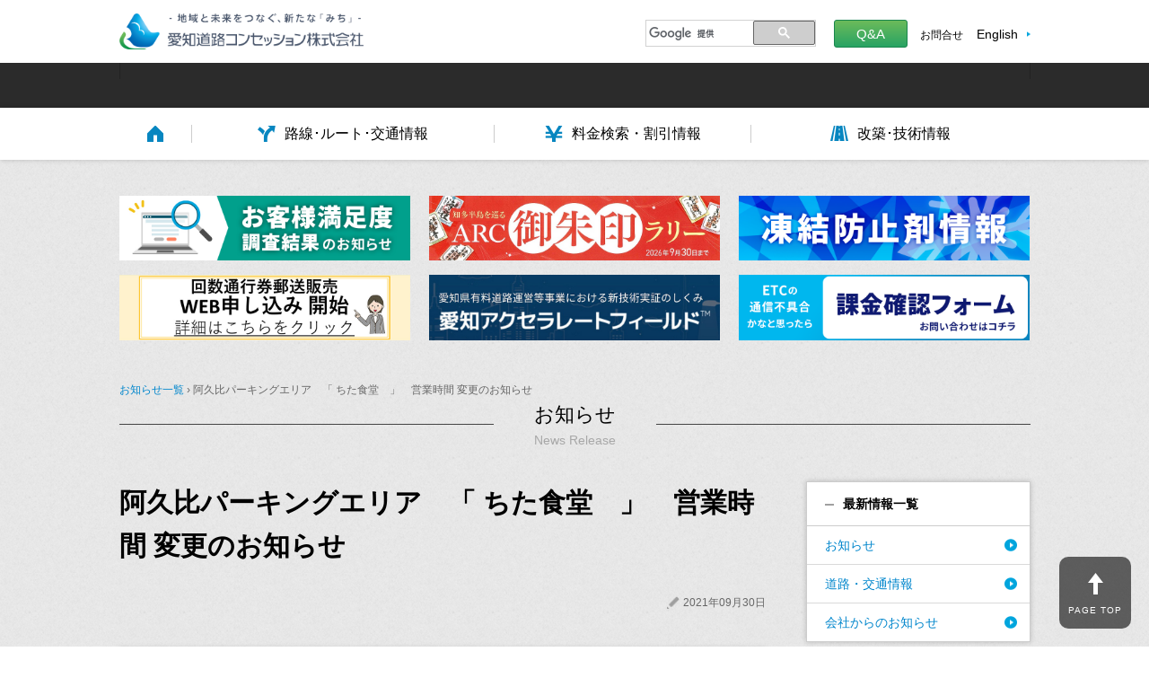

--- FILE ---
content_type: text/html; charset=utf-8
request_url: http://www.arcc.jp/newsrelease/2021/09/30/7878.html
body_size: 19912
content:
<!DOCTYPE html>
<html lang="ja">
<head>
<meta charset="utf-8">
<title>お知らせ　詳細 &#8211; 愛知道路コンセッション株式会社│ARC</title>
<meta http-equiv="X-UA-Compatible" content="IE=edge">
<meta name="viewport" content="width=device-width, initial-scale=1.0, minimum-scale=1.0, maximum-scale=10.0, user-scalable=yes">
<meta name="description" content="">
<!-- OGP -->
	<meta property="fb:admins" content="ARC20161001">
	<meta property="og:title" content="愛知コンセッション株式会社">
	<meta property="og:site_name" content="地域と未来をつなぐ、新たな「みち」">
	<meta property="og:description" content="">
	<meta property="og:type" content="website">
	<meta property="og:url" content="https://www.arcc.jp">
	<meta property="og:image" content="./common/img/ogp.jpg">
	<meta name="twitter:card" content="summary">
	<meta name="twitter:title" content="愛知コンセッション株式会社">
	<meta name="twitter:site" content="@ARCC_jp">
	<meta name="twitter:description" content="">
	<meta name="twitter:url" content="https://www.arcc.jp">
	<meta name="twitter:image" content="./common/img/ogp.jpg">
<!-- /OGP -->
<link rel="icon" href="/common/favicon/favicon.ico" type="image/x-icon">
<link rel="apple-touch-icon" href="/common/favicon/favicon-apple-touch-icon.png" sizes="180x180">
<link rel="stylesheet" type="text/css" href="/common/css/normalize.css">
<link rel="stylesheet" type="text/css" href="/common/css/style.css">
<link rel="stylesheet" type="text/css" href="/common/css/additional.css">
<link rel="stylesheet" type="text/css" href="/common/css/blog_left.css">
<link rel="stylesheet" type="text/css" href="/common/css/blog_sidebar.css">

<!-- javascript -->
<script src="/common/js/jquery-3.2.1.min.js"></script>
<script src="/common/js/jquery.easing.1.3.js"></script>
<script src="/common/js/jquery.smoothScroll.js"></script>
<script src="/common/js/include.js"></script>
<script src="/common/js/function.js"></script><!-- 追加機能 -->
<!--[if lt IE 9]><script src="../../../../../../common/js/html5shiv.js"></script><![endif]--><!-- HTML5 for IE9 -->
<!--[if (gte IE 6)&(lte IE 8)]><script src="../../../../../../common/js/selectivizr.js"></script><![endif]--><!-- CSS3 for IE6-8 -->
</head>
<body id="pagetop">
  	<header>
		<div class="headerIn">
			<h1 class="headerLogo">
				<a href="/"><img src="/common/img/logo/arcc.png" alt="愛知道路コンセッション株式会社" width="272" height="40"></a>
			</h1>
			<div class="headerUtility">
				<div class="searcharea">
					<script>
						(function() {
							var cx = '007063462511739091390:fyhf6rzfsxa';
							var gcse = document.createElement('script');
							gcse.type = 'text/javascript';
							gcse.async = true;
							gcse.src = 'https://cse.google.com/cse.js?cx=' + cx;
							var s = document.getElementsByTagName('script')[0];
							s.parentNode.insertBefore(gcse, s);
						})();
					</script>
					<gcse:search></gcse:search>
				</div>
				<div class="headflexBox">
					<ul class="headerContactLink">
						<li><a href="/contact/qa.html">Q&amp;A</a></li>
						<li><a href="/contact">お問合せ</a></li>
					</ul>
					<ul class="list_sublink list_sublink_en list_sublink_enHead headerEnLink">
						<li><a href="https://www.arcc.jp/en/">English</a></li>
					</ul>
				</div>
			</div><!-- /headerUtility -->
		</div><!-- /headerIn -->
		</header>
		<div class="barCaution cl">
			<div class="barCautionIn">
				<div class="roadRegulation">
				</div>
				<div class="underConstructionBox">
				</div>
			</div><!-- /barCautionIn -->
		</div><!-- /barCaution -->
		<div class="emergencyInfo">
		</div><!-- /emergencyInfo -->
	  <div id="includeGnavi"></div><!-- /includeGnavi -->

	    <div class="container w_non-liquid">
	      <div id="includeBanner"></div><!-- /includeBanner -->
		
		    <div class="bread spBothsides-margin">
			     <a href="/newsrelease/">お知らせ一覧</a>&nbsp;&rsaquo;&nbsp;阿久比パーキングエリア　「 ちた食堂　」　営業時間 変更のお知らせ
		    </div>
    
         <div class="title-border00">
		       <div class="title-border01">
			       <h1 class="h1_ttl">お知らせ</h1>
			       <span class="span_en_ttl">News Release</span>
			    </div>
		     </div>
		
		<div class="main">
			    <article class="article_maincontent">
	<h1 class="h1_blogtitle">阿久比パーキングエリア　「 ちた食堂　」　営業時間 変更のお知らせ</h1>
	<div class="div_bloginfomation">
		<div class="div_blogdate">2021年09月30日</div>
	<!-- div_bloginfomation --></div>

	  <div class="section_blogcontent box">
		

		<p style="text-align:center"><span style="font-size:10.5pt"><span style="font-family:游明朝,serif"><span style="font-size:10.0pt"><span style="font-family:&quot;ＭＳ Ｐゴシック&quot;">阿久比パーキングエリア　</span></span><strong><span style="font-size:11.0pt"><span style="font-family:&quot;ＭＳ Ｐゴシック&quot;">「</span></span></strong><strong> </strong><strong><span style="font-size:11.0pt"><span style="font-family:&quot;ＭＳ Ｐゴシック&quot;">ちた食堂　」　</span></span></strong><span style="font-size:10.0pt"><span style="font-family:&quot;ＭＳ Ｐゴシック&quot;">営業時間</span></span> <span style="font-size:10.0pt"><span style="font-family:&quot;ＭＳ Ｐゴシック&quot;">変更のお知らせ</span></span></span></span></p>

<p style="text-align:justify"><span style="font-size:10.5pt"><span style="font-family:游明朝,serif"><span style="font-size:10.0pt"><span style="font-family:&quot;ＭＳ Ｐゴシック&quot;">平素は阿久比パーキングエリアをご利用いただき、誠にありがとうございます。</span></span></span></span></p>

<p style="text-align:justify"><span style="font-size:10.5pt"><span style="font-family:游明朝,serif"><span style="font-size:10.0pt"><span style="background-color:white"><span style="font-family:&quot;&amp;quot&quot;,serif"><span style="color:black">2021</span></span></span></span><span style="font-size:10.0pt"><span style="background-color:white"><span style="font-family:&quot;ＭＳ Ｐゴシック&quot;"><span style="color:black">年</span></span></span></span><span style="font-size:10.0pt"><span style="background-color:white"><span style="font-family:&quot;&amp;quot&quot;,serif"><span style="color:black">10</span></span></span></span><span style="font-size:10.0pt"><span style="background-color:white"><span style="font-family:&quot;ＭＳ Ｐゴシック&quot;"><span style="color:black">月</span></span></span></span><span style="font-size:10.0pt"><span style="background-color:white"><span style="font-family:&quot;&amp;quot&quot;,serif"><span style="color:black">1</span></span></span></span><span style="font-size:10.0pt"><span style="background-color:white"><span style="font-family:&quot;ＭＳ Ｐゴシック&quot;"><span style="color:black">日より阿久比パーキングエリア</span></span></span></span> <span style="font-size:10.0pt"><span style="background-color:white"><span style="font-family:&quot;ＭＳ Ｐゴシック&quot;"><span style="color:black">レストラン「　</span><span style="color:#e74c3c"><strong>ちた食堂　</strong></span><span style="color:black">」　の営業時間を下記のとおり変更させていただきます。</span></span></span></span></span></span><span style="font-size:10.5pt"><span style="font-family:游明朝,serif"><span style="font-size:10.0pt"><span style="font-family:&quot;ＭＳ Ｐゴシック&quot;">ご不便をおかけしますが、何卒宜しくお願い致します。</span></span></span></span></p>

<p style="text-align:left"><span style="font-size:10.5pt"><span style="font-family:游明朝,serif"><span style="font-size:10.0pt"><span style="font-family:&quot;ＭＳ Ｐゴシック&quot;">尚、</span></span><span style="color:#e74c3c"><span style="font-size:10.0pt"><span style="background-color:white"><span style="font-family:&quot;&amp;quot&quot;,serif">17</span></span></span></span><span style="font-size:10.0pt"><span style="background-color:white"><span style="font-family:&quot;ＭＳ Ｐゴシック&quot;"><span style="color:#e74c3c">時以降のお食事</span>には、「　<strong><span style="color:#3498db">ちた軽食</span></strong>　」をご利用いただけます。</span></span></span></span></span></p>

<p style="text-align:left"><span style="font-size:10.5pt"><span style="font-family:游明朝,serif"><span style="font-size:10.0pt"><span style="background-color:white"><span style="font-family:&quot;ＭＳ Ｐゴシック&quot;"><span style="color:black">皆様のご来店、スタッフ一同心よりお待ちしております。</span></span></span></span></span></span></p>

<p style="text-align:justify"><span style="font-size:10.5pt"><span style="font-family:游明朝,serif">&nbsp;</span></span></p>

<p style="text-align:justify"><span style="font-size:10.5pt"><span style="font-family:游明朝,serif"><span style="font-size:10.0pt"><span style="font-family:&quot;&amp;quot&quot;,serif">≪</span></span><span style="font-size:10.0pt"><span style="font-family:&quot;ＭＳ Ｐゴシック&quot;">店舗営業時間の変更</span></span><span style="font-size:10.0pt"><span style="font-family:&quot;&amp;quot&quot;,serif">≫</span></span></span></span></p>

<p style="text-align:justify"><span style="font-size:10.5pt"><span style="font-family:游明朝,serif"><span style="font-size:10.0pt"><span style="font-family:&quot;ＭＳ Ｐゴシック&quot;">変更開始日：</span></span><span style="font-size:10.0pt"><span style="font-family:&quot;&amp;quot&quot;,serif">2021</span></span><span style="font-size:10.0pt"><span style="font-family:&quot;ＭＳ Ｐゴシック&quot;">年</span></span><span style="font-size:10.0pt"><span style="font-family:&quot;&amp;quot&quot;,serif">10</span></span><span style="font-size:10.0pt"><span style="font-family:&quot;ＭＳ Ｐゴシック&quot;">月</span></span><span style="font-size:10.0pt"><span style="font-family:&quot;&amp;quot&quot;,serif">1</span></span><span style="font-size:10.0pt"><span style="font-family:&quot;ＭＳ Ｐゴシック&quot;">日（金）～</span></span></span></span></p>

<p style="text-align:justify"><span style="font-size:10.5pt"><span style="font-family:游明朝,serif"><span style="font-size:10.0pt"><span style="font-family:&quot;ＭＳ Ｐゴシック&quot;">【営業時間】</span></span></span></span></p>

<table align="center" border="1" cellspacing="0" class="Table" style="border-collapse:collapse; border:solid #dfe2e5 1.0pt">
	<tbody>
		<tr>
			<td style="border-color:#dfe2e5; width:91.85pt">
			<p style="text-align:center"><span style="font-size:10.5pt"><span style="font-family:游明朝,serif"><span style="font-size:9.0pt"><span style="font-family:&quot;ＭＳ Ｐゴシック&quot;">パーキングエリア</span></span></span></span></p>
			</td>
			<td style="border-color:#dfe2e5; width:177.3pt">
			<p style="text-align:center"><span style="font-size:10.5pt"><span style="font-family:游明朝,serif"><span style="font-size:9.0pt"><span style="font-family:&quot;ＭＳ Ｐゴシック&quot;">店舗</span></span></span></span></p>
			</td>
			<td style="border-color:#dfe2e5; width:77.9pt">
			<p style="text-align:center"><span style="font-size:10.5pt"><span style="font-family:游明朝,serif"><span style="font-size:9.0pt"><span style="font-family:&quot;ＭＳ Ｐゴシック&quot;">変更前</span></span></span></span></p>
			</td>
			<td style="border-color:#dfe2e5; width:77.35pt">
			<p style="text-align:center"><span style="font-size:10.5pt"><span style="font-family:游明朝,serif"><strong><span style="font-size:9.0pt"><span style="font-family:&quot;ＭＳ Ｐゴシック&quot;">変更後　</span></span></strong></span></span></p>
			</td>
		</tr>
		<tr>
			<td rowspan="3" style="border-color:#dfe2e5; width:91.85pt">
			<p style="text-align:center"><strong><span style="font-size:10.5pt"><span style="font-family:游明朝,serif"><span style="font-size:9.0pt"><span style="font-family:&quot;ＭＳ Ｐゴシック&quot;">阿久比パーキング</span></span></span></span></strong></p>
			</td>
			<td style="width:177.3pt">
			<p style="text-align:justify"><span style="color:#e74c3c"><strong><span style="font-size:10.5pt"><span style="font-family:游明朝,serif"><span style="font-size:9.0pt"><span style="font-family:&quot;ＭＳ Ｐゴシック&quot;">ちた食堂　</span></span></span></span></strong></span></p>
			</td>
			<td style="width:77.9pt">
			<p style="text-align:justify"><span style="font-size:10.5pt"><span style="font-family:游明朝,serif"><span style="font-size:9.0pt"><span style="font-family:&quot;&amp;quot&quot;,serif">08</span></span><span style="font-size:9.0pt"><span style="font-family:&quot;ＭＳ Ｐゴシック&quot;">：</span></span><span style="font-size:9.0pt"><span style="font-family:&quot;&amp;quot&quot;,serif">00-19</span></span><span style="font-size:9.0pt"><span style="font-family:&quot;ＭＳ Ｐゴシック&quot;">：</span></span><span style="font-size:9.0pt"><span style="font-family:&quot;&amp;quot&quot;,serif">00</span></span></span></span></p>
			</td>
			<td style="width:77.35pt">
			<p style="text-align:justify"><span style="font-size:10.5pt"><span style="font-family:游明朝,serif"><span style="font-size:9.0pt"><span style="font-family:&quot;&amp;quot&quot;,serif">08</span></span><span style="font-size:9.0pt"><span style="font-family:&quot;ＭＳ Ｐゴシック&quot;">：</span></span><span style="font-size:9.0pt"><span style="font-family:&quot;&amp;quot&quot;,serif">00-<strong><span style="color:red">17:00</span></strong></span></span></span></span></p>
			</td>
		</tr>
		<tr>
			<td style="width:177.3pt">
			<p style="text-align:justify"><strong><span style="color:#3498db"><span style="font-size:10.5pt"><span style="font-family:游明朝,serif"><span style="font-size:9.0pt"><span style="font-family:&quot;ＭＳ Ｐゴシック&quot;">ちた軽食　</span></span><span style="font-size:9.0pt"><span style="font-family:&quot;ＭＳ 明朝&quot;,serif">※1</span></span></span></span></span></strong></p>
			</td>
			<td style="width:77.9pt">
			<p style="text-align:justify"><span style="font-size:10.5pt"><span style="font-family:游明朝,serif"><span style="font-size:9.0pt"><span style="font-family:&quot;&amp;quot&quot;,serif">07</span></span><span style="font-size:9.0pt"><span style="font-family:&quot;ＭＳ Ｐゴシック&quot;">：</span></span><span style="font-size:9.0pt"><span style="font-family:&quot;&amp;quot&quot;,serif">00-19</span></span><span style="font-size:9.0pt"><span style="font-family:&quot;ＭＳ Ｐゴシック&quot;">：</span></span><span style="font-size:9.0pt"><span style="font-family:&quot;&amp;quot&quot;,serif">00</span></span></span></span></p>
			</td>
			<td>
			<p style="text-align:left"><span style="font-size:10.5pt"><span style="font-family:游明朝,serif"><span style="font-size:9.0pt"><span style="font-family:&quot;&amp;quot&quot;,serif">07</span></span><span style="font-size:9.0pt"><span style="font-family:&quot;ＭＳ Ｐゴシック&quot;">：</span></span><span style="font-size:9.0pt"><span style="font-family:&quot;&amp;quot&quot;,serif">00-19</span></span><span style="font-size:9.0pt"><span style="font-family:&quot;ＭＳ Ｐゴシック&quot;">：</span></span><span style="font-size:9.0pt"><span style="font-family:&quot;&amp;quot&quot;,serif">00</span></span></span></span></p>
			</td>
		</tr>
		<tr>
			<td style="width:177.3pt">
			<p style="text-align:justify"><span style="font-size:10.5pt"><span style="font-family:游明朝,serif"><span style="font-size:9.0pt"><span style="font-family:&quot;ＭＳ Ｐゴシック&quot;">ショップ　アクアイグニス</span></span></span></span></p>
			</td>
			<td style="width:77.9pt">
			<p style="text-align:justify"><span style="font-size:10.5pt"><span style="font-family:游明朝,serif"><span style="font-size:9.0pt"><span style="font-family:&quot;&amp;quot&quot;,serif">07</span></span><span style="font-size:9.0pt"><span style="font-family:&quot;ＭＳ Ｐゴシック&quot;">：</span></span><span style="font-size:9.0pt"><span style="font-family:&quot;&amp;quot&quot;,serif">00-19</span></span><span style="font-size:9.0pt"><span style="font-family:&quot;ＭＳ Ｐゴシック&quot;">：</span></span><span style="font-size:9.0pt"><span style="font-family:&quot;&amp;quot&quot;,serif">00</span></span></span></span></p>
			</td>
			<td>
			<p style="text-align:justify"><span style="font-size:10.5pt"><span style="font-family:游明朝,serif"><span style="font-size:9.0pt"><span style="font-family:&quot;&amp;quot&quot;,serif">07</span></span><span style="font-size:9.0pt"><span style="font-family:&quot;ＭＳ Ｐゴシック&quot;">：</span></span><span style="font-size:9.0pt"><span style="font-family:&quot;&amp;quot&quot;,serif">00-19</span></span><span style="font-size:9.0pt"><span style="font-family:&quot;ＭＳ Ｐゴシック&quot;">：</span></span><span style="font-size:9.0pt"><span style="font-family:&quot;&amp;quot&quot;,serif">00</span></span></span></span></p>
			</td>
		</tr>
	</tbody>
</table>

<p style="text-align:justify"><span style="color:#3498db"><span style="font-size:10.5pt"><span style="font-family:游明朝,serif"><span style="font-size:10.0pt"><span style="background-color:white"><span style="font-family:&quot;ＭＳ 明朝&quot;,serif">※</span></span></span><span style="font-size:10.0pt"><span style="background-color:white"><span style="font-family:&quot;&amp;quot&quot;,serif">1</span></span></span><span style="font-size:10.0pt"><span style="background-color:white"><span style="font-family:&quot;ＭＳ Ｐゴシック&quot;">　ちた軽食は</span></span></span><span style="font-size:10.0pt"><span style="background-color:white"><span style="font-family:&quot;&amp;quot&quot;,serif">19</span></span></span><span style="font-size:10.0pt"><span style="background-color:white"><span style="font-family:&quot;ＭＳ Ｐゴシック&quot;">時まで営業しております。</span></span></span></span></span></span></p>

		</div><!-- /section_blogcontent -->

<nav class="nav_pageNav">
  

	<div class="div_pagenav03">
	   <a href="/newsrelease/2021/10/07/7884.html" class="a_pagenav03"><span class="span_pagenav03_02"><span class="span_pagenav03_03">武豊北インターチェンジ（仮称）新設工事に伴う終日走行車...</span></span>
	   <span class="span_pagenav03_01">次の記事</span><span class="onlySp onlySp_next"></span>
	   </a>
	</div>





	<div class="div_pagenav02">
	  <a href="/newsrelease" class="a_pagenav02">最新の<br class="br_sp">記事一覧</a>
	</div>
	

	<div class="div_pagenav01">
	   <a href="/newsrelease/2021/09/27/7875.html" class="a_pagenav01"><span class="onlySp onlySp_prev"></span><span class="span_pagenav01_01">前の記事</span>
	   <span class="span_pagenav01_02"><span class="span_pagenav01_03">テナント従業員の新型コロナウイルス感染について</span></span>
	   </a>
	</div>

	
</nav>

</article>

			    

		</div><!-- /main -->

		<div class="clm_right">
			<div id="includeNewsList"></div><!-- /box -->
			<div id="includeNewsNavi"></div><!-- /box -->
		</div><!-- /clm_right -->

	</div><!-- /container -->

	<footer id="includeFooter">
	</footer><!-- /includeFooter -->
<script src="/common/js/imgchange.js"></script><!-- 追加機能 -->
<script src="/js/common.js"></script><!-- 追加機能 -->
<script src="/js/header.js"></script><!-- 追加機能 -->
</body>
</html>


--- FILE ---
content_type: text/html; charset=utf-8
request_url: http://www.arcc.jp/common/inc/gnavi.html
body_size: 9563
content:
	<nav class="gNavi">
		<ul class="gNaviIn">
			<li id="gNavi_home"><a href="/"><span>HOME</span></a></li>
			<li id="gNavi_route"><strong><span>路線･ルート･<br class="pcNone">交通情報</span></strong><a href="/route" class="gNavi_spLink"></a></li>
			<!-- <li id="gNavi_toll"><strong><span>料金･<br class="pcNone">割引情報</span></strong><a href="/toll" class="gNavi_spLink"></a></li> -->
			<li id="gNavi_toll"><a href="/toll/#anc01" class="pt0"><strong><span>料金検索・<br class="pcNone">割引情報</span></strong></a></li>
			<!-- <li id="gNavi_toll"><strong><span>料金検索・<br class="pcNone">割引情報</span></strong><a href="/toll" class="gNavi_spLink"></a></li> -->
			<!-- <li id="gNavi_chiikirenkei"><a href="/chiikirenkei" class="gNavi_chiikirenkei_PcLink"><strong><span>地域連携の<br class="pcNone">取り組み</span></strong></a><a href="/chiikirenkei" class="gNavi_spLink"></a></li> -->
			<li id="gNavi_kaichiku"><strong><span>改築･<br class="pcNone">技術情報</span></strong><a href="/kaichiku" class="gNavi_spLink"></a></li>
		</ul>
	</nav><!-- /gNavi -->
	<!-- ローカルナビ 路線･ルート･交通情報 ▼▼▼ -->
	<nav class="lNavi" id="lNavi_route">
		<div class="lNaviIn">
			<em class="btn_closelNavi"><span>閉じる</span></em>
			<div class="indexPage">
				<ul class="list_reset list-link_sp_accordion">
					<li><a href="/route" class="link_indexPage">路線・ルート・交通情報　TOP</a></li>
				</ul>
			</div>
			<div class="wrap_inline-block list-link_sp_accordion">
				<div class="clm">
					<dl>
						<dt>路線・ルート案内</dt>
						<dd><a href="/route/chita.html">知多半島道路</a></dd>
						<dd><a href="/route/centrairline.html">知多横断道路・中部国際空港連絡道路（セントレアライン）</a></dd>
						<dd><a href="/route/minamichita.html">南知多道路</a></dd>
						<dd><a href="/route/kinuura.html">衣浦トンネル</a></dd>
						<dd><a href="/route/sanage.html">猿投グリーンロード</a></dd>
						<dd><a href="/route/nagoyaseto.html">名古屋瀬戸道路</a></dd>
						<dd><a href="/route/kinuuratoyota.html">衣浦豊田道路</a></dd>
					</dl>
				</div>
				<div class="clm">
					<dl>
						<dt>パーキングエリア（PA）情報</dt>
						<dd><a href="/route/aguipa.html">阿久比下りPA</a></dd>
						<dd><a href="/route/oobupa.html">大府上りPA</a></dd>
						<dd><a href="/route/oobuoutboundpa.html">大府下りPA</a></dd>
						<dd><a href="/route/taketoyopa.html">武豊上りPA</a></dd>
						<dd><a href="/route/mihamapa.html">美浜下りPA</a></dd>
						<dd><a href="/route/nishihirosepa.html">西広瀬上り・下りPA</a></dd>
					</dl>
				</div>
				<div class="clm">
					<dl>
						<dt>IC・料金所・ETCレーン案内</dt>
						<dd><a href="/route/ic.html">IC・料金所・ETCレーン案内図</a></dd>
						<dd><a href="/route/etc.html">ETCの利用方法</a></dd>
					</dl>
				</div>
				<div class="clm">
					<dl>
						<dt>交通情報</dt>
						<dd><a href="/traffic-info/index.html">交通規制・工事中情報</a></dd>
						<dd><a href="http://www.jartic.or.jp" target="_blank" class="ico_blank">渋滞情報</a></dd>
					</dl>
				</div>
				<ul class="list_reset list-link_sp_accordion">
					<li><em class="btn_closelNavi"><span>閉じる</span></em></li>
				</ul>
			</div><!-- /wrap_category-list -->
		</div>
	</nav><!-- /lNavi -->
	<!-- /路線･ルート･交通情報 ▲▲▲ -->
	<!-- ローカルナビ 料金検索・割引情報 ▼▼▼ -->
	<!-- <nav class="lNavi" id="lNavi_toll">
		<div class="lNaviIn">
			<em class="btn_closelNavi"><span>閉じる</span></em>
			<div class="indexPage">
				<ul class="list_reset list-link_sp_accordion">
					<li><a href="/toll" class="link_indexPage">料金検索・割引情報　TOP</a></li>
				</ul>
			</div>
			<div class="wrap_inline-block list-link_sp_accordion">
				<div class="clm">
					<dl>
						<dt>料金案内</dt>
						<dd><a href="/toll/toll.html">料金一覧</a></dd>
						<dd><a href="/toll/shashukubun.html">車種区分表</a></dd>
						<dd><a href="/pdf/otokunashikumi.pdf" target="_blank">当社路線のお得な仕組みについて</a></dd>
					</dl>
					<dl>
						<dt>回数通行券案内</dt>
						<dd><a href="/toll/coupon.html">回数通行券・料金</a></dd>
						<dd><a href="/toll/coupon-sales.html">回数通行券の購入方法・販売所</a></dd>
					</dl>
				</div>
				<div class="clm">
					<dl>
						<dt>ETC・ETC割引案内</dt>
						<dd><a href="/toll/etc-services.html">ETCの利用・各種割引サービス</a></dd>
						<dd><a href="/toll/etc-mileage.html">ETCマイレージサービス</a></dd>
						<dd><a href="/toll/etc-corporate.html">ETCコーポレートカード割引</a></dd>
						<dd><a href="/toll/etc-time.html">ETC時間割引</a></dd>
					</dl>
				</div>
				<div class="clm">
					<dl>
						<dt>障がい者割引案内</dt>
						<dd><a href="/toll/handicapped.html">障がい者割引制度について</a></dd>
						<dd><a href="/toll/handicapped-use.html">障がい者割引制度の利用方法</a></dd>
						<dd><a href="/toll/handicapped-cautions.html">障がい者割引制度の有料道路通行時の注意事項</a></dd>
						<dd><a href="/toll/handicapped-renew.html">障がい者割引制度の更新・変更申請方法</a></dd>
					</dl>
				</div>
				<div class="clm">
					<dl>
						<dt>訪日外国人向け割引案内</dt>
						<dd><a href="/toll/aip.html">訪日外国人向け乗り放題パス［AIP］</a></dd>
					</dl>
					<dl class="bg_yellow">
						<dt>料金精算機</dt>
						<dd><a href="/toll/toll-settlement-machine.html">料金精算機のご案内</a></dd>
						<dd><a href="/toll/toll-settlement-machine-use.html">料金精算機のご利用方法</a></dd>
						<dd><a href="/toll/toll-settlement-machine-qa.html">料金精算機に関するよくあるお問い合わせ</a></dd>
					</dl>
				</div>
				<ul class="list_reset list-link_sp_accordion">
					<li><em class="btn_closelNavi"><span>閉じる</span></em></li>
				</ul>
			</div>
			<!-- /wrap_category-list -->
		<!-- </div>
	</nav> -->
	<!-- /lNavi -->
	<!-- /料金検索・割引情報 ▲▲▲ -->
	<!-- ローカルナビ 地域･イベント情報 ▼▼▼ -->
	<!--
	<nav class="lNavi" id="lNavi_chiikirenkei">
		<div class="lNaviIn">
			<em class="btn_closelNavi"><span>閉じる</span></em>
			<div class="indexPage">
				<ul class="list_reset list-link_sp_accordion">
					<li><a href="/chiikirenkei" class="link_indexPage">地域・イベント情報［愛知多の種ブログ］ TOP</a></li>
				</ul>
			</div>
			<div class="wrap_inline-block list-link_sp_accordion">
				<div class="koukoku">
					<div class="wrp">
						<a href="/chiikirenkei/2018/01/25/1691.html" class="a_detailMove"><img src="/common/img/else/koukokuMini1.jpg"></a>
						<div class="boxvwTxt">
							<p><a href="/chiikirenkei/2018/01/25/1691.html">カーランチ・イン・パーキングエリア</a></p>
						</div>
					</div>
					<div class="wrp">
						<a href="/chiikirenkei/2017/09/28/1690.html" class="a_detailMove"><img src="/common/img/else/koukokuMini2.jpg"></a>
						<div class="boxvwTxt">
							<p><a href="/chiikirenkei/2017/09/28/1690.html">Safety Santa Run in 知多半島2017</a></p>
						</div>
					</div>
					<!--<div class="wrp">
						<a href="/chiikirenkei_link/index.html" class="a_detailMove"><img src="/common/img/else/koukokuMini3.jpg"></a>
						<div class="boxvwTxt">
							<p><a href="/chiikirenkei_link/index.html">地域連携リンク集</a></p>
						</div>
					</div>
					<div class="wrp">
						<a href="https://www.facebook.com/ARC20161001/" target="_blank" class="a_detailMove"><img src="/common/img/else/koukokuMini4.jpg"></a>
						<div class="boxvwTxt">
						<p><a href="https://www.facebook.com/ARC20161001/" target="_blank" class="ico_blank">公式Facebook</a></p>
							</div>
						</div>
					</div>
				<ul class="list_reset list-link_sp_accordion">
					<li><em class="btn_closelNavi"><span>閉じる</span></em></li>
				</ul>
			</div>
		</div>
	</nav>
	-->

	<!-- /地域･イベント情報 ▲▲▲ -->
	<!-- ローカルナビ 改築の計画 ▼▼▼ -->
	<nav class="lNavi" id="lNavi_kaichiku">
		<div class="lNaviIn">
			<em class="btn_closelNavi"><span>閉じる</span></em>
			<div class="indexPage">
				<ul class="list_reset list-link_sp_accordion">
					<li><a href="/kaichiku" class="link_indexPage">改築・技術情報　TOP</a></li>
				</ul>
			</div>
			<div class="wrap_inline-block list-link_sp_accordion">
				<div class="clm">
					<dl>
						<dt>改築情報</dt>
						<dd><a href="/kaichiku/outline.html">改築の計画</a></dd>
					</dl>
				</div>
				<div class="clm">
					<dl>
						<dt>各種維持管理技術</dt>
						<dd><a href="/kaichiku/tenken.html">点検技術</a></dd>
						<dd><a href="/kaichiku/shuuzen.html">修繕技術</a></dd>
						<dd><a href="/kaichiku/ijikanri.html">維持管理CIM</a></dd>
					</dl>
				</div>
				<ul class="list_reset list-link_sp_accordion">
					<li><em class="btn_closelNavi"><span>閉じる</span></em></li>
				</ul>
			</div><!-- /wrap_category-list -->
		</div>
	</nav><!-- /lNavi -->
	<!-- /改築の計画 ▲▲▲ -->


--- FILE ---
content_type: text/html; charset=utf-8
request_url: http://www.arcc.jp/common/inc/footer.html
body_size: 8126
content:
		<a href="#" class="btn-totop">PAGE TOP</a>
		<strong class="footerLogo txt_r">
			<a href="/"><img src="/common/img/logo/arcc.png" alt="愛知道路コンセッション株式会社" width="272" height="40"></a>
		</strong>
		<div class="footerIn">
			<div class="sitemap">
				<div class="clm_allPage">
					<div class="wrap_list_link">
						<dl class="list_link">
							<dt><a href="/route">路線・ルート・交通情報</a><span class="btn-toggle"></span></dt>
							<dd><strong>路線・ルート案内</strong></dd>
							<dd><a href="/route/chita.html">知多半島道路</a></dd>
							<dd><a href="/route/centrairline.html">知多横断道路・中部国際空港連絡道路（セントレアライン）</a></dd>
							<dd><a href="/route/minamichita.html">南知多道路</a></dd>
							<dd><a href="/route/kinuura.html">衣浦トンネル</a></dd>
							<dd><a href="/route/sanage.html">猿投グリーンロード</a></dd>
							<dd><a href="/route/nagoyaseto.html">名古屋瀬戸道路</a></dd>
							<dd><a href="/route/kinuuratoyota.html">衣浦豊田道路</a></dd>
							<dd><strong>パーキングエリア（PA）情報</strong></dd>
							<dd><a href="/route/aguipa.html">阿久比下りPA</a></dd>
							<dd><a href="/route/oobupa.html">大府上りPA</a></dd>
							<dd><a href="/route/oobuoutboundpa.html">大府下りPA</a></dd>
							<dd><a href="/route/taketoyopa.html">武豊上りPA</a></dd>
							<dd><a href="/route/mihamapa.html">美浜下りPA</a></dd>
							<dd><a href="/route/nishihirosepa.html">西広瀬上り・下りPA</a></dd>
							<dd><strong>IC・料金所・ETCレーン案内</strong></dd>
							<dd><a href="/route/ic.html">IC・料金所・ETCレーン案内図</a></dd>
							<dd><a href="/route/etc.html">ETCの利用方法</a></dd>
							<dd><strong>交通情報</strong></dd>
							<dd><a href="/traffic-info/index.html">交通規制・工事中情報</a></dd>
							<dd><a href="http://www.jartic.or.jp" class="ico_blank" target="_blank">渋滞情報</a></dd>
						</dl>
						<dl class="list_link">
							<dt><a href="/toll" class="sp_flex">料金検索・割引情報</a><span class="btn-toggle"></span></dt>
							<dd><strong>料金精算機</strong></dd>
							<dd><a href="/toll/toll-settlement-machine.html">料金精算機のご案内</a></dd>
							<dd><a href="/toll/toll-settlement-machine-use.html">料金精算機のご利用方法</a></dd>
							<dd><a href="/toll/toll-settlement-machine-qa.html">料金精算機に関するよくあるお問い合わせ</a></dd>
							<dd><strong>料金案内</strong></dd>
							<dd><a href="/toll/toll.html">料金一覧</a></dd>
							<dd><a href="/toll/shashukubun.html">車種区分表</a></dd>
							<dd><a href="/pdf/otokunashikumi.pdf" target="_blank">当社路線のお得な仕組みについて</a></dd>
							<dd><strong>回数通行券案内</strong></dd>
							<dd><a href="/toll/coupon.html">回数通行券・料金</a></dd>
							<dd><a href="/toll/coupon-sales.html">回数通行券の購入方法・販売所</a></dd>
							<dd><strong>ETC・ETC割引案内</strong></dd>
							<dd><a href="/toll/etc-services.html">ETCの利用・各種割引サービス</a></dd>
							<dd><strong>障がい者割引案内</strong></dd>
							<dd><a href="/toll/handicapped.html">障がい者割引制度について</a></dd>
							<dd><strong>訪日外国人向け割引案内</strong></dd>
							<dd><a href="/toll/aip.html">訪日外国人向け乗り放題パス［AIP］</a></dd>
						</dl>
						<!-- <dl class="list_link"> -->
							<!-- <dt><a href="/chiikirenkei">地域連携の取り組み</a><span class="btn-toggle"></span></dt> -->
							<!--<dd><strong>愛知多の種ブログ</strong></dd>-->
							<!-- <dd><a href="https://aichita.com/" target="_blank">愛知多の種</a></dd> -->
							<!-- <dd><a href="http://santaruninchita.com/" target="_blank">セーフティー・サンタラン</a></dd> -->
							<!-- <dd><a href="/chiikirenkei#chiiki_torikumi">これまでの取り組み</a></dd> -->
						<!-- </dl> -->
						<dl class="list_link">
							<dt><a href="/kaichiku">改築・技術情報</a><span class="btn-toggle"></span></dt>
							<dd><strong>改築情報</strong></dd>
							<dd><a href="/kaichiku/outline.html">改築の計画</a></dd>
							<dd><strong>各種維持管理技術</strong></dd>
							<dd><a href="/kaichiku/tenken.html">点検技術</a></dd>
							<dd><a href="/kaichiku/shuuzen.html">修繕技術</a></dd>
							<dd><a href="/kaichiku/ijikanri.html">維持管理CIM</a></dd>
						</dl>
						<dl class="list_link">
							<dt><a href="/company">会社情報</a><span class="btn-toggle"></span></dt>
							<!--<dd><a href="/company/message.html">社長メッセージ</a></dd>-->
							<dd><a href="/company/outline.html">会社概要</a></dd>
							<dd><a href="/company/ir.html">IR情報</a></dd>
							<dd><a href="/company/kpi.html">重要業績評価指標・アセットマネジメント方針</a></dd>
							<dd><a href="/company/kiyaku.html">規約・約款</a></dd>
							<dd><a href="/company/access.html">事業所・アクセス</a></dd>
							<dd><a href="/company/manzokudo.html">お客様満足度調査</a></dd>
						</dl>
					</div><!-- /wrap_list_link -->
					<div class="footerPrivacy">
						<p><a href="/pdf/kojinjohohogo_20220901.pdf" target="_blank">個人情報及び特定個人情報保護方針</a></p>
						<p><a href="/pdf/snspolicy.pdf" target="_blank">SNS利用方針</a></p>
					</div>
					<!-- / footerPrivacy-->
					<div class="footerUtility">
						<div class="searcharea">
							<script>
								(function() {
									var cx = '007063462511739091390:fyhf6rzfsxa';
									var gcse = document.createElement('script');
									gcse.type = 'text/javascript';
									gcse.async = true;
									gcse.src = 'https://cse.google.com/cse.js?cx=' + cx;
									var s = document.getElementsByTagName('script')[0];
									s.parentNode.insertBefore(gcse, s);
								})();
							</script>
							<gcse:search></gcse:search>
						</div>
						<ul class="list_sublink">
							<li><a href="/contact/qa.html"><img src="/common/img/ico/qa.png" width="20" height="20" alt="?">Q&amp;A</a></li>
							<li><a href="/contact"><img src="/common/img/ico/contact.png" width="20" height="20" alt="Mail">お問い合わせ</a></li>
						</ul>
						<ul class="list_sublink list_sublink_en">
							<li><a href="https://www.arcc.jp/en/">English</a></li>
						</ul>
					</div><!-- /headerUtility -->
				</div><!-- /clm_allPage -->
				<div class="clm_company">
					<div class="clm_companyIn">
						<ul class="sns cl">
							<li><a href="https://www.facebook.com/AichiRoadConcession/" target="_blank" class="btn-sns btn-fb"><span>公式Facebook</span></a></li>
							<!-- <li><a href="https://twitter.com/ARCC_jp" target="_blank" class="btn-sns btn-tw"><span>公式Twitter</span></a></li> -->
							<li><a href="https://line.me/R/ti/p/%40812cwbgy" target="_blank" class="btn-sns btn-line"><span>公式LINE</span></a></li>
							<li><a href="https://www.instagram.com/aichitanotane_official/" target="_blank" class="btn-sns btn-ig"><span>公式Instagram</span></a></li>
						</ul>
						<ul class="list_link">
							<li><a href="http://www.aichi-dourokousha.or.jp/" target="_blank" class="ico_blank">愛知県道路公社</a></li>
							<li><a href="http://www.jartic.or.jp/" target="_blank" class="ico_blank">渋滞情報（JARTIC 日本道路交通情報センター）</a></li>
						</ul>
						<div class="qrcode">
							<img src="/common/img/else/qrcode.png" alt="QRコード" width="64" height="64">
							スマートフォンで表示する方へ
						</div><!-- /qr-code -->
					</div>
				</div><!-- /clm_company -->
			</div><!-- /sitemap -->
		</div><!-- /footerIn -->
		<small class="copyright">Copyright &copy; 2017 <br class="pcNone">Aichi Road Concession Co.,Ltd. <br class="pcNone">All Rights Reserved.</small>

--- FILE ---
content_type: text/html; charset=utf-8
request_url: http://www.arcc.jp/common/inc/banner.html
body_size: 2482
content:
<!--
<div id="bannerWrap">
<div class="M-banner">
				<a href="/pdf/201910ryoukin_kaitei.pdf" target="_blank" id="hrefArea"><img src="/common/img/banner/price_revision.png" id="srcArea"></a>
</div>
  <ul id="bannerList">
    <li class="bannerList-item" onclick="showimg1()"><img src="/common/img/banner/price_revision.png" alt="2019年10月1日～ 料金改定のご案内"></li>
    <li class="bannerList-item" onclick="showimg2()"><img src="/common/img/banner/oneDayTicket_201908.jpg" alt="知多半島の有料道路 乗り放題チケット" ></li>
    <li class="bannerList-item" onclick="showimg3()"><img src="/common/img/banner/bnr_accelerate_2018.jpg" alt="愛知県有料道路運営等事業における新技術実証のしくみ 愛知アクセラレートフィールド"></li>
  </ul>
</div>

<div id="bannerWrap">
<div class="M-banner">
		<a href="https://www.acceleratefield.com/" target="_blank"><img src="/common/img/banner/bnr_accelerate_2018.jpg" id="srcArea"></a>
</div>
<div class="M-banner">
				  <img src="/common/img/banner/oneDayTicket_201908.jpg" id="srcArea">
				 <span style="color:#ff0000;">※お申込みは8月1日からです。</span>
</div>
</div>
-->

<!-- <div>
  <a href="https://www.youtube.com/watch?v=O4MHPvgkJNg" target="_blank"><img src="/common/img/banner/l_banner.jpg" alt=""></a>
</div> -->


<div id="bannerWrap_1" class="col3">

<div class="M-banner">
  <a href="/company/manzokudo.html"><img src="/common/img/banner/bnr_manzokudo.jpg"></a>
</div>
<!-- <div class="M-banner">
  <a href="https://arc-ryoukin-etc.jp/" target="_blank"><img src="/common/img/banner/bnr_arc-ryoukin-etc_202510.jpg"></a>
</div> -->
<div class="M-banner">
  <a href="https://aichita.com/news/2057/" target="_blank"><img src="/common/img/banner/bnr_arc-goshuin.jpg"></a>
</div>
<div class="M-banner">
  <a href="/traffic-info/index.html#snowMelting-info"><img src="/common/img/banner/bnr_snowmelting-info.jpg"></a>
</div>


</div>

<div id="bannerWrap" class="col3">
<div class="M-banner">
  <a href="https://arc-ryoukin-kaisuuken.jp" target="_blank"><img src="/common/img/banner/bnr_arc-ryoukin-kaisuuken.jpg"></a>
</div>
<div class="M-banner">
    <a href="https://www.acceleratefield.com/" target="_blank"><img src="/common/img/banner/bnr_accelerate_2018.jpg"></a>
</div>
<div class="M-banner">
  <a href="/contact/#etckakunin"><img src="/common/img/banner/bnr_etckakunin.png"></a>
</div>
</div>


--- FILE ---
content_type: text/html; charset=utf-8
request_url: http://www.arcc.jp/common/inc/news_navi.html
body_size: 588
content:
<div class="box">
				<div class="bg_blue">
					<div class="bg_blueIn">
						<a href="/traffic-info" class="btn btn_roadConstInfo w100">
							<span class="ico_road">道路規制情報</span><span class="ico_const">工事中情報</span>
						</a>
						<div class="bg_blueIn">
							<h3 class="ttl_circleOrg">渋滞情報</h3>
							<ul class="list_disc">
								<li><a href="http://www.jartic.or.jp/" class="ico_blank" target="_blank">JARTIC（日本道路交通情報センター）</a></li>
							</ul>
						</div>
					</div>
				</div><!-- /bg_blue -->
</div>

--- FILE ---
content_type: text/html; charset=utf-8
request_url: http://www.arcc.jp/common/inc/news_list.html
body_size: 329
content:
<div class="box">
<h2 class="ttl_box ttl_flag ttl_flag-01">最新情報一覧</h2>
<dl class="list_link_block_arrow">
	<dt><a href="/newsrelease">お知らせ</a></dt>
	<dt><a href="/route/postlist.html">道路・交通情報</a></dt>
	<dt><a href="/company/postlist.html">会社からのお知らせ</a></dt>
</dl>
</div>

--- FILE ---
content_type: text/css
request_url: http://www.arcc.jp/common/css/additional.css
body_size: 60223
content:
@charset "UTF-8";
/********************
additional.css
*********************/
/* SITE SEARCH
******************/
.searcharea {
  width: 100%;
}

@media screen and (min-width: 769px) {
  .searcharea {
    width: 190px;
  }
}

.searcharea form.gsc-search-box,
.searcharea .gsc-search-box {
  margin-bottom: 0;
}

.searcharea .cse .gsc-control-wrapper-cse,
.searcharea .gsc-control-wrapper-cse {
  background-color: #fff;
  border: 1px solid #d2d2d2;
}

.searcharea .cse .gsc-control-cse,
.searcharea .gsc-control-cse {
  background-color: transparent;
  border: none;
  padding: 0;
}

.searcharea .gsc-search-box .gsc-input > input:focus,
.searcharea .gsc-input-box-focus {
  box-shadow: none;
}

.searcharea .gsib_a {
  line-height: 1.6;
  padding: 3px;
}

.searcharea input.gsc-search-button,
.searcharea input.gsc-search-button:hover,
.searcharea input.gsc-search-button:focus {
  background: url(../img/ico/search.png) no-repeat center;
  background-size: 14px;
  display: block;
  height: 24px;
  width: 24px;
  border: none;
}

.searcharea input.gsc-input,
.searcharea .gsc-input-box,
.searcharea .gsc-input-box-hover,
.searcharea .gsc-input-box-focus {
  border: none;
}

.searcharea .cse .gsc-search-button input.gsc-search-button-v2,
.searcharea input.gsc-search-button-v2 {
  padding: 6px 12px;
  margin: 0;
}

.searcharea .gsc-search-box-tools .gsc-search-box .gsc-input {
  font-size: 1em;
  padding-right: 0;
}

.searcharea td.gsc-search-button {
  width: 24px;
}

.searcharea .gsc-cursor-page:after {
  display: inline;
}

/* GNAVI
******************/
@media screen and (max-width: 768px) {
  .lNavCol01 {
    width: 100%;
  }
}

.lNavi .lNaviIn .lNavCol01 dl {
  width: 100%;
}

#includeGnavi {
  position: relative;
}

@media screen and (min-width: 769px) {
  #includeGnavi .gNavi {
    height: 58px;
  }
}

#includeGnavi .gNaviIn li {
  position: relative;
}

#gNavi_chiikirenkei .gNavi_chiikirenkei_PcLink{
  padding-top: 0;
}

#includeGnavi .gNaviIn li .gNavi_spLink {
  position: absolute;
  left: 0;
  top: 0;
}

@media screen and (min-width: 769px) {
  #includeGnavi .gNaviIn li .gNavi_spLink {
    display: none;
  }
}

@media screen and (min-width: 769px) {
  #includeGnavi .lNavi {
    position: absolute;
    left: 0;
    top: 58px;
  }
}

@media screen and (max-width: 768px) {
  #includeGnavi .lNavi {
    display: none !important;
  }
}

@media screen and (min-width: 769px) {
  #includeGnavi .lNavi.opened {
    display: block;
  }
}

@media screen and (max-width: 768px) {
  .gNaviIn li:nth-of-type(2) strong.selected,
  .gNaviIn li:nth-of-type(3) strong.selected,
  .gNaviIn li:nth-of-type(4) strong.selected,
  .gNaviIn li:nth-of-type(5) strong.selected {
    border-bottom: none;
  }
}

.koukoku {
  -webkit-box-pack: center;
  -ms-flex-pack: center;
  justify-content: center;
}

/* BANNER
******************/
@media screen and (max-width: 768px) {
  .banner img {
    height: auto;
  }
}


/* FOOTER
******************/
@media screen and (max-width: 768px) {
  footer .sitemap .clm_allPage .wrap_list_link dl dt {
    cursor: auto;
    position: relative;
  }
}

@media screen and (min-width: 769px) {
  footer .sitemap .clm_allPage .wrap_list_link dl dd {
    display: block !important;
  }
}

@media screen and (min-width: 769px) {
  footer .sitemap .clm_allPage .wrap_list_link .btn-toggle {
    display: none;
  }
}

@media screen and (max-width: 768px) {
  footer .sitemap .clm_allPage .wrap_list_link .btn-toggle {
    margin: auto 5.4% auto auto;
    position: absolute;
    left: 0;
    top: 0;
    bottom: 0;
    right: 0;
    width: 20px;
    height: 20px;
    cursor: pointer;
  }
}

/* BASE
******************/
body {
  counter-reset: count-num;
}

/* CLEARFIX
******************/
.clearfix:after {
  content: " ";
  display: block;
  clear: both;
}

/* IMG
******************/
img {
  max-width: 100%;
}

/* ALIGN
******************/
.vaT {
  vertical-align: top !important;
}

.vaM {
  vertical-align: middle !important;
}

.vaB {
  vertical-align: bottom !important;
}

/* PADDING
******************/
.pt20 {
  padding-top: 20px;
}

/* MARGIN
******************/
.mt-05 {
  margin-top: -5px !important;
}

.mt-10 {
  margin-top: -10px !important;
}

.mt-20 {
  margin-top: -20px !important;
}

.mt-30 {
  margin-top: -30px !important;
}

.mt-40 {
  margin-top: -40px !important;
}

.mt00 {
  margin-top: 0px !important;
}

.mt05 {
  margin-top: 5px !important;
}

.mt10 {
  margin-top: 10px !important;
}

.mt20 {
  margin-top: 20px !important;
}

.mt30 {
  margin-top: 30px !important;
}

.mt40 {
  margin-top: 40px !important;
}

.mb-05 {
  margin-bottom: -5px !important;
}

.mb-10 {
  margin-bottom: -10px !important;
}

.mb-20 {
  margin-bottom: -20px !important;
}

.mb-30 {
  margin-bottom: -30px !important;
}

.mb-40 {
  margin-bottom: -40px !important;
}

.mb00 {
  margin-bottom: 0px !important;
}

.mb05 {
  margin-bottom: 5px !important;
}

.mb10 {
  margin-bottom: 10px !important;
}

.mb20 {
  margin-bottom: 20px !important;
}

.mb30 {
  margin-bottom: 30px !important;
}

.mb40 {
  margin-bottom: 40px !important;
}

.mb50 {
  margin-bottom: 50px !important;
}

/* TEXT
******************/

.txt_caution {
  color: red;
}

.txt_warning {
  color: #ff7f00;
}

.txt_warningIco01 {
  background: url(../img/ico/warning.png) no-repeat left center;
  background-size: auto 18px;
  padding-left: 25px;
  color: #f46120;
}

.txt_warningIco02 {
  background: url(../img/ico/warning02.png) no-repeat left center;
  background-size: auto 18px;
  padding-left: 25px;
  color: #ff0117;
}

.fwB {
  font-weight: bold;
}

.gray01 {
  color: rgba(0, 0, 0, 0.5);
}

.gray02 {
  color: #555;
}

.note02 {
  padding-left: 1em;
  text-indent: -1em;
}

.tdL {
  text-decoration: line-through;
}

/* LIST
******************/
.list_disc02 {
  list-style: outside none none;
  margin: 0 0 20px;
  padding-left: 5px;
}

.list_disc02 li {
  margin-bottom: 3px;
  padding-left: 1em;
  text-indent: -1em;
}

.list_disc02 li:last-child {
  margin-bottom: 0;
}

.list_disc02 li:before {
  content: "●";
  font-size: 1.2rem;
  margin-right: 8px;
  position: relative;
  top: -1px;
}

.list_num01 {
  list-style-position: inside;
  margin: 0 0 20px;
  padding-left: 0;
}

.list_num01 li {
  margin-bottom: 1em;
  padding-left: 1em;
  text-indent: -1em;
}

.list_num01 li:last-child {
  margin-bottom: 0;
}

.list_num02 {
  list-style-position: inside;
  list-style-type: none;
  margin: 0 0 20px;
  padding-left: 0;
}

.list_num02 li {
  margin-bottom: 1em;
  padding-left: 2em;
  text-indent: -2em;
}

.list_num02 li:last-child {
  margin-bottom: 0;
}

.list_num02 li:before {
  counter-increment: count-num;
  content: counter(count-num) ".　";
  font-weight: bold;
  width: 2em;
}

.list_num03 {
  list-style-position: inside;
  list-style-type: none;
  margin: 0 0 20px;
  padding-left: 0;
}

.list_num03 li {
  margin-bottom: 0.2em;
  padding-left: 1.5em;
  text-indent: -1.5em;
}

.list_num03 li:last-child {
  margin-bottom: 0;
}

.list_num03 li:before {
  font-weight: bold;
  width: 2em;
  margin-right: 0.5em;
}

.list_num03--normal li:before {
  font-weight: normal;
}

.list_num03 li:nth-child(1):before {
  content: "\2460";
}

.list_num03 li:nth-child(2):before {
  content: "\2461";
}

.list_num03 li:nth-child(3):before {
  content: "\2462";
}

.list_num03 li:nth-child(4):before {
  content: "\2463";
}

.list_num03 li:nth-child(5):before {
  content: "\2464";
}

.list_num03 li:nth-child(6):before {
  content: "\2465";
}

.list_num03 li:nth-child(7):before {
  content: "\2466";
}

.list_num03 li:nth-child(8):before {
  content: "\2467";
}

.list_num03 li:nth-child(9):before {
  content: "\2468";
}

.list_num03 li:nth-child(10):before {
  content: "\2469";
}

.list_note01 {
  padding-left: 0;
}

.list_note01 li {
  padding-left: 1em;
  text-indent: -1em;
  list-style-type: none;
  font-size: 1.3rem;
}

.list_note01 li + li {
  margin-top: 0.4em;
}

.list_dl01 {
  text-align: left;
  padding-left: 0;
  margin: 0;
}

.list_dl01 li {
  list-style-type: none;
}

.list_dl01 li + li {
  margin-top: 5px;
}

/* BOX
******************/
.boxIn > p:first-child,
.boxIn_large > p:first-child {
  margin-top: 0;
}

.boxIn > p:last-child,
.boxIn_large > p:last-child {
  margin-bottom: 0;
}

.boxIn > .tbl_type01:last-child,
.boxIn_large > .tbl_type01:last-child {
  margin-bottom: 20px;
}

@media screen and (max-width: 768px) {
  section {
    padding: 0;
  }
}

.div_divide01 {
  border-top: 1px dotted rgba(0, 0, 0, 0.2);
}

.div_divide01 + .div_divide01 {
  margin-top: 20px;
}

.div_divide01 .ttl_lineLeftOrg + p {
  margin-top: 0;
}

.div_divide02 {
  border-top: 3px double rgba(0, 0, 0, 0.2);
}

.boxIn .div_divide02:last-child {
  margin-top: 30px;
}

.div_divide02 *:last-child {
  margin-bottom: 0;
}

.div_strong01 {
  border: 2px solid #e8a578;
  padding: 10px 15px;
  margin-bottom: 2em;
}

.div_strong01 p:first-child {
  margin-top: 0;
}

.div_strong01 p:last-child {
  margin-bottom: 0;
}

.div_strong02 {
  border: 1px solid #e87878;
  padding: 12px 15px;
  margin-bottom: 2em;
}

.div_strong02 p {
  margin-top: 0.5em;
  margin-bottom: 0.5em;
}

.div_strong02 .ttl {
  margin-top: 0;
  font-weight: bold;
}

.div_strong02 p:last-child {
  margin-bottom: 0;
}

.div_strong03{
  border: 2px solid #ff0117;
}

/* Download
******************/
.dl_type01 dt,
.dl_type01 dd {
  margin-left: 0;
}

.dl_type01 dt {
  font-weight: bold;
  margin-bottom: 3px;
}

.btnsInline .ttl {
  font-size: 1.4rem;
  font-weight: bold;
  margin: 0 0 10px 0;
}

.btnsInline .ttl + p {
  margin-top: 0;
}

.btnsInline *:last-child {
  margin-bottom: 0;
}

.boxIn .btnsInline:first-child {
  margin-top: 0;
}

.btnsInline + .clm_3 {
  margin-top: 30px;
}

.btnsInline ul.list_singleCol01 li {
  margin: 0;
  display: block;
}

.btnsInline ul.list_singleCol01 li + li {
  margin-top: 10px;
}

.btnsInlineBlock {
  text-align: center;
  margin-top: 20px;
  padding: 10px 10px 20px 10px;
}

.btnsInlineBlock ul li {
  display: inline-block;
}

.btnsInlineBlock h4 {
  margin: 0 0 10px 0;
}

/* TABLE
******************/
.div_tr {
  display: table;
  width: 100%;
  border-collapse: collapse;
  border-top: 1px solid rgba(0, 0, 0, 0.15);
}

.div_tr:last-of-type {
  border-bottom: 1px solid rgba(0, 0, 0, 0.15);
}

.div_th,
.div_td {
  display: table-cell;
}

div[class*="div_th"] p {
  margin: 0;
}

div[class*="div_th"] .list_disc02 {
  margin-bottom: 0;
}

div[class*="div_th"] .ttl {
  font-size: 1.2rem;
  font-weight: bold;
  margin: 0;
}

div[class*="div_td"] p {
  margin: 0;
}

div[class*="div_td"] .list_disc02 {
  margin-bottom: 0;
}

@media screen and (min-width: 769px) {
  .div_tr_pc {
    display: table;
    width: 100%;
  }
  .div_th_pc,
  .div_td_pc {
    display: table-cell;
  }
}

@media screen and (max-width: 768px) {
  .div_tr_sp {
    display: table;
    width: 100%;
  }
  .div_th_sp,
  .div_td_sp {
    display: table-cell;
  }
}

td > p:last-child {
  margin-bottom: 0;
}

.tbl_fixed {
  table-layout: fixed;
}

/* TOLL
******************/
.couponTbl {
  margin-bottom: 40px;
}

.couponTbl .div_td_pc.div_tr_sp {
  padding: 0;
}

@media screen and (min-width: 769px) {
  .couponTbl .div_td_pc.div_tr_sp {
    border-right: 1px dotted rgba(0, 0, 0, 0.15);
  }
}

.couponTbl .div_td_pc.div_tr_sp:first-of-type {
  border-top: none;
}

.couponTbl .div_td_pc.div_tr_sp:last-of-type {
  border-right: none;
}

.couponTbl div[class*="div_th"] {
  background-color: #f0f0f0;
  padding: 4px;
}

.couponTbl .div_tr:first-of-type div[class*="div_th"] {
  text-align: center;
}

@media screen and (min-width: 769px) {
  .couponTbl .div_tr:first-of-type div[class*="div_th"] {
    border-bottom: 1px solid rgba(0, 0, 0, 0.15);
  }
}

@media screen and (min-width: 769px) {
  .couponTbl .div_tr:first-of-type .div_td_pc {
    width: 20%;
  }
}

.couponTbl .div_th_pc {
  text-align: left;
}

@media screen and (min-width: 769px) {
  .couponTbl .div_th_pc {
    border-right: 1px dotted rgba(0, 0, 0, 0.15);
  }
}

@media screen and (max-width: 768px) {
  .couponTbl .div_th_pc {
    width: 100%;
  }
}

.couponTbl .div_td_pc {
  border-top: 1px solid rgba(0, 0, 0, 0.15);
  padding: 4px;
}

.couponTbl .div_td_sp {
  padding: 4px;
}

@media screen and (max-width: 768px) {
  .couponTbl .div_th_sp {
    width: 20%;
    border-right: 1px dotted rgba(0, 0, 0, 0.15);
  }
}

@media screen and (min-width: 769px) {
  .couponTbl.col5 .div_tr:first-of-type .div_td_pc {
    width: 20%;
  }
}

@media screen and (min-width: 769px) {
  .couponTbl.col5 .div_tr .div_th_pc {
    width: 20%;
  }
}

@media screen and (min-width: 769px) {
  .couponTbl.col6 .div_tr:first-of-type .div_td_pc {
    width: 16.66%;
  }
}

@media screen and (min-width: 769px) {
  .couponTbl.col6 .div_tr .div_th_pc {
    width: 33.32%;
  }
}

.couponTbl + p {
  margin-top: -30px;
  margin-bottom: 40px;
}

.couponTbl01 tr th {
  width: 20%;
}

@media screen and (max-width: 768px) {
  .couponTbl01 tr th {
    width: calc(5em + 8px);
    vertical-align: top;
    padding-top: 8px;
  }
}

.couponTbl01 tr td {
  text-align: left;
  padding: 8px 4px;
}

.couponTbl01 tr td > p:first-child {
  margin-top: 0;
}

.couponTbl01 .list_disc02 {
  margin-bottom: 0;
}

.couponTbl01 + .list_note01,
.couponTbl01 + .note02 {
  margin: -30px 0 40px 0;
}

.tbl_coupon {
  table-layout: fixed;
}

.tbl_coupon .list_disc02 {
  text-align: left;
  margin-bottom: 0;
  padding-bottom: 0;
}

.tbl_coupon tbody tr:first-of-type td {
  vertical-align: top;
}

.tbl_coupon + p {
  margin-top: -30px;
  margin-bottom: 40px;
}

.tollTbl01 {
  text-align: center;
  border-top: 1px solid #bbb;
  margin-bottom: 40px;
}

@media screen and (min-width: 769px) {
  .tollTbl01 {
    display: -webkit-flex;
    display: flex;
    -webkit-flex-direction: row;
    flex-direction: row;
  }
}

@media screen and (min-width: 769px) {
  .tollTbl01 .tr:nth-of-type(1) {
    width: 13%;
  }
  .tollTbl01 .tr:nth-of-type(2) {
    width: 13%;
  }
  .tollTbl01 .tr:nth-of-type(3) {
    width: 14%;
  }
  .tollTbl01 .tr:nth-of-type(4) {
    width: 15%;
  }
  .tollTbl01 .tr:nth-of-type(5) {
    width: 13%;
  }
  .tollTbl01 .tr:nth-of-type(6) {
    width: 15%;
  }
  .tollTbl01 .tr:nth-of-type(7) {
    width: 17%;
  }
}

@media screen and (max-width: 768px) {
  .tollTbl01 .tr {
    display: table;
    width: 100%;
  }
}

.tollTbl01 .tr:first-child .th.sec {
  border-bottom: none;
}

@media screen and (min-width: 769px) {
  .tollTbl01 .tr:first-child .th.sec {
    height: 95px;
  }
}

@media screen and (max-width: 768px) {
  .tollTbl01 .tr:first-child .th.sec {
    display: block;
    width: 100%;
  }
}

@media screen and (min-width: 769px) {
  .tollTbl01 .tr:last-child .td {
    border-right: none;
  }
}

@media screen and (min-width: 769px) {
  .tollTbl01 .tr:last-child .th {
    border-right: none;
  }
}

.tollTbl01 .tr .td:nth-of-type(3) {
  background-color: rgba(240, 240, 240, 0.4);
}

.tollTbl01 .th {
  font-weight: bold;
  font-size: 1.2rem;
  background-color: #f0f0f0;
  border-bottom: 1px solid #bbb;
  border-right: 1px dotted rgba(0, 0, 0, 0.15);
}

@media screen and (max-width: 768px) {
  .tollTbl01 .th {
    width: 40%;
  }
}

@media screen and (max-width: 768px) {
  .tollTbl01 .th,
  .tollTbl01 .td {
    display: table-cell;
    vertical-align: middle;
    text-align: center;
  }
}

.tollTbl01 .thRow {
  padding: 4px;
}

@media screen and (min-width: 769px) {
  .tollTbl01 .thRow + .thRow {
    height: 68px;
    border-top: 1px solid #bbb;
  }
}

@media screen and (max-width: 768px) {
  .tollTbl01 .thRow + .thRow {
    padding-top: 0;
  }
}

.tollTbl01 .thRow, .tollTbl01 .th.sec {
  position: relative;
}

@media screen and (min-width: 769px) {
  .tollTbl01 .thRow .ttl, .tollTbl01 .th.sec .ttl {
    position: absolute;
    top: 50%;
    left: 50%;
    display: block;
    width: 100%;
    -webkit-transform: translate(-50%, -50%);
    -moz-transform: translate(-50%, -50%);
    -ms-transform: translate(-50%, -50%);
    -o-transform: translate(-50%, -50%);
    transform: translate(-50%, -50%);
  }
}

.tollTbl01 .td {
  padding: 4px;
  border-bottom: 1px solid #bbb;
}

@media screen and (max-width: 768px) {
  .tollTbl01 .td {
    width: 20%;
    border-right: 1px dotted rgba(0, 0, 0, 0.15);
  }
}

@media screen and (min-width: 769px) {
  .tollTbl01 .td {
    border-right: 1px dotted #bbb;
  }
}

@media screen and (max-width: 768px) {
  .tollTbl01 .td:last-child {
    border-right: none;
  }
}

.tollTbl02 tr > td:first-child {
  text-align: left;
}

@media screen and (min-width: 769px) {
  .tollTbl02 tr > td:first-child {
    padding: 4px 6px;
  }
}

.tollTbl02 tr > td:first-child.bg_white {
  text-align: center;
}

.tollTbl02 tr > td:first-child.bg_white + td {
  text-align: left;
}

@media screen and (min-width: 769px) {
  .tollTbl02 tr > td:first-child.bg_white + td {
    padding: 4px 6px;
  }
}

/* TOLL ETC
******************/
.tbl_etcCorp01 {
  border-top: 1px solid rgba(0, 0, 0, 0.2);
}

.tbl_etcCorp01 th {
  font-size: 1.2rem;
}

@media screen and (min-width: 769px) {
  .tbl_etcCorp01 th {
    border-right: 1px dotted rgba(0, 0, 0, 0.15);
  }
}

.tbl_etcCorp01 th,
.tbl_etcCorp01 td {
  border-bottom: 1px solid rgba(0, 0, 0, 0.2);
}

@media screen and (min-width: 769px) {
  .tbl_etcCorp02 th:nth-of-type(1) {
    width: 80%;
  }
}

@media (max-width: 768px) {
  .tbl_etcCorp03 thead {
    display: none;
  }
  .tbl_etcCorp03 tbody,
  .tbl_etcCorp03 tr,
  .tbl_etcCorp03 td {
    display: block;
  }
  .tbl_etcCorp03 tbody tr:nth-child(2n) {
    background: #fff;
  }
  .tbl_etcCorp03 tr td {
    text-align: left;
    position: relative;
    border-right: none;
    padding: 4px 0;
  }
  .tbl_etcCorp03 tr td .txt {
    position: absolute;
    top: 50%;
    -webkit-transform: translate(0, -50%);
    -moz-transform: translate(0, -50%);
    -ms-transform: translate(0, -50%);
    -o-transform: translate(0, -50%);
    transform: translate(0, -50%);
  }
  .tbl_etcCorp03 tr td:after {
    content: " ";
    display: block;
    clear: both;
  }
  .tbl_etcCorp03 tr td:before {
    font-size: 1.2rem;
    font-weight: bold;
  }
  .tbl_etcCorp03 tr td:nth-of-type(1) {
    background-color: #f0f0f0;
    border-top: 1px solid rgba(0, 0, 0, 0.15);
    padding: 5px 5%;
    font-size: 1.2rem;
    font-weight: bold;
  }
  .tbl_etcCorp03 tr td:nth-of-type(3), .tbl_etcCorp03 tr td:nth-of-type(5) {
    background: rgba(240, 240, 240, 0.4);
  }
  .tbl_etcCorp03 tr td:nth-of-type(2):before, .tbl_etcCorp03 tr td:nth-of-type(3):before, .tbl_etcCorp03 tr td:nth-of-type(4):before, .tbl_etcCorp03 tr td:nth-of-type(5):before, .tbl_etcCorp03 tr td:nth-of-type(6):before {
    border-top: 1px solid rgba(0, 0, 0, 0.15);
    display: block;
    float: left;
    background-color: #f0f0f0;
    height: 100%;
    white-space: pre;
    margin-top: -5px;
    padding: 5px 5%;
    margin-bottom: -5px;
    margin-right: 5%;
    width: calc(5em + 10%);
  }
  .tbl_etcCorp03 tr td:nth-of-type(1):before {
    content: "月間ご利用額が";
  }
  .tbl_etcCorp03 tr td:nth-of-type(1):after {
    content: "の場合";
    display: inline;
    font-size: 1.2rem;
    font-weight: bold;
  }
  .tbl_etcCorp03 tr td:nth-of-type(2):before {
    content: "通行回数";
  }
  .tbl_etcCorp03 tr td:nth-of-type(3):before {
    content: "割引率";
  }
  .tbl_etcCorp03 tr td:nth-of-type(4):before {
    content: "割引額\A(一通行分)";
  }
  .tbl_etcCorp03 tr td:nth-of-type(5):before {
    content: "割引後料金\A(一通行分)";
  }
  .tbl_etcCorp03 tr td:nth-of-type(6):before {
    content: "ご請求金額";
  }
  .tbl_etcCorp03 tr:last-child td:before,
  .tbl_etcCorp03 tr:last-child td:after {
    content: none;
  }
  .tbl_etcCorp03 tr:last-child > td:last-child {
    padding-left: 5%;
    text-align: right;
  }
}

.tbl_mileage01 {
  margin-bottom: 0;
}

.tbl_mileage01 + p {
  margin-top: 0.5em;
  margin-bottom: 40px;
}

.tbl_mileage01 caption {
  text-align: left;
}

.tbl_mileage02 td {
  font-size: 1.2rem;
}

/* TOLL AIP
******************/
.tbl_aip01 .btn_dl {
  width: 100%;
  font-size: 1.4rem;
  text-align: left;
}

@media screen and (max-width: 768px) {
  .tbl_aip01 .btn_dl {
    padding: 10px 20px 10px 20px;
  }
}

@media screen and (max-width: 768px) {
  .tbl_aip01 thead {
    display: none;
  }
}

.tbl_aip01 thead th:nth-of-type(1) {
  width: 14%;
}

.tbl_aip01 thead th:nth-of-type(2) {
  width: 44%;
}

.tbl_aip01 thead th:nth-of-type(3) {
  width: auto;
}

.tbl_aip01 tr td {
  padding: 10px;
  position: relative;
}

@media screen and (max-width: 768px) {
  .tbl_aip01 tr td {
    display: block;
    width: 100%;
    border-right: none;
  }
}

@media screen and (max-width: 768px) {
  .tbl_aip01 tr td:nth-of-type(1) {
    background-color: #f0f0f0;
    font-weight: bold;
    font-size: 1.2rem;
  }
}

@media screen and (max-width: 768px) {
  .tbl_aip01 tr td:nth-of-type(2), .tbl_aip01 tr td:nth-of-type(3) {
    padding-left: 6em;
    text-align: left;
  }
}

@media screen and (max-width: 768px) {
  .tbl_aip01 tr td:nth-of-type(2):before, .tbl_aip01 tr td:nth-of-type(3):before {
    display: block;
    position: absolute;
    left: 10px;
  }
}

@media screen and (max-width: 768px) {
  .tbl_aip01 tr td:nth-of-type(2):before {
    content: 'Website:';
  }
}

@media screen and (max-width: 768px) {
  .tbl_aip01 tr td:nth-of-type(3):before {
    content: 'Download:';
  }
}

/* PARKING AREA
******************/
.tbl_type01 {
  width: 100%;
}

.img_tblImg01 {
  width: 100%;
  max-width: 350px;
}

.boxPAFacility + .boxPAFacility {
  margin-top: 40px;
}

.boxPAFacility .imgAndTxt {
  margin-bottom: 0;
}

.boxPAFacility .txtAndTxt {
  margin-bottom: 0;
}

.boxPAFacility p:first-child {
  margin-top: 0;
}

/* COMPANY
******************/
.stockholderList01 {
  padding-left: 0;
  text-align: center;
  margin: 0;
  display: -webkit-flex;
  display: flex;
  -webkit-flex-wrap: wrap;
  flex-wrap: wrap;
}

.stockholderList01 li {
  list-style-type: none;
  border: 1px solid #ccc;
  padding: 15px 3%;
  width: 47%;
  margin-bottom: 10px;
  margin-top: 10px;
}

.stockholderList01 li:nth-of-type(odd) {
  margin-right: 5%;
}

@media screen and (max-width: 400px) {
  .stockholderList01 li:nth-of-type(odd) {
    margin-right: 0;
  }
}

@media screen and (max-width: 400px) {
  .stockholderList01 li {
    width: 100%;
  }
}

.stockholderList01 .ttl {
  font-weight: bold;
  font-size: 1.5rem;
  margin-bottom: 1em;
  display: inline-block;
  line-height: 1.2;
  font-size: 1.5rem;
}

.stockholderList01 .logo {
  display: block;
}

.stockholderList01 .logo img {
  max-width: 70%;
  height: auto;
  vertical-align: middle;
}

@media screen and (max-width: 400px) {
  .stockholderList01 .logo img {
    max-height: 120px;
  }
}

.stockholderList01 .percentage {
  margin-top: 1em;
  display: block;
}

.stockholderList01 .btn_dl {
  margin-top: 1em;
  padding: 10px 15px 10px 15px;
  font-size: 1.5rem;
  width: 100%;
  text-align: left;
}

.stockholderList01 a:hover img {
  opacity: .6;
}

.txt_outline01 {
  font-size: 1.8rem;
}

.figcap_ttl01 {
  font-weight: bold;
  font-size: 1.6rem;
  margin-bottom: 0.5em;
}

.outlineChartFigure {
  margin: 0;
  text-align: center;
}

.outlineChartFigure .figcap_ttl01 {
  border-bottom: 1px dotted #ccc;
  padding: 0 20px 5px;
  margin-bottom: 1em;
  text-align: left;
}

.mapBox iframe {
  width: 100%;
}

@media screen and (max-width: 768px) {
  .mapBox iframe {
    height: 250px;
  }
}

.tbl_type01 + .mapBox {
  margin-top: -20px;
}

.div_mainimg01 {
  margin-bottom: 20px;
}

.div_mainimg01 img {
  vertical-align: bottom;
}

/* CONTACT
******************/
.tbl_contact01 .list_disc {
  padding-bottom: 0;
}

@media screen and (min-width: 769px) {
  .tbl_contact01 th {
    width: 25%;
  }
}

@media screen and (max-width: 768px) {
  .tbl_contact01 tr:nth-of-type(1) > td:last-child {
    padding: 10px 5% 15px;
  }
}

@media screen and (max-width: 768px) {
  .tbl_contact01 img {
    max-width: 80%;
  }

  .tbl_contact01 img.ico_contact{
    max-width: 100%;
  }
}

.tbl_contact01 .ttl {
  width: 4em;
  display: inline-block;
  margin-left: 1em;
}

.t-c {
  text-align: center;
}
.list_tel_inquiry01 {
  font-size: 13px;
  padding: 0;
  margin-top: 0;
}
.list_tel_inquiry01 > li {
  padding: 20px 0 20px 20px;
  border-bottom: 1px solid #d2d2d2;
  display: flex;
  align-items: center;
}
.list_tel_inquiry01--main > li {
  padding: 13px 0 13px 20px;
}

.list_tel_inquiry01 > li.etc {
  color: #000;
  background: transparent;
  margin-left: 0;
}

.list_tel_inquiry--left {
  font-size: 16px;
  font-size: 1.6rem;
  width: 50%;
  /* font-weight: 600; */
  position: relative;
  /* max-width: 477.02px; */
  display: flex;
  align-items: center;
}
.list_tel_inquiry01--main > li .list_tel_inquiry--left {
  /* font-weight: normal; */
    line-height: 1.3;
}
.list_tel_inquiry01 > li .list_tel_inquiry--left::before {
  content: "";
  background-size: cover;
  margin-right: 20px;
  background-color: #3d88c5;
  display: block;
  width: 7px;
  height: 7px;
  border-radius: 50%;
}
.list_tel_inquiry01.list_tel_inquiry01--main > li .list_tel_inquiry--left::before {
  background-color: #e34300;
}

/* .list_tel_inquiry01 > li.emergency .list_tel_inquiry--left::before { background: url(../img/ico/icon_contact01.png);background-size: contain;background-repeat: no-repeat; } */
/* .list_tel_inquiry01 > li.traffic .list_tel_inquiry--left::before { background: url(../img/ico/icon_contact02.png);background-size: contain;background-repeat: no-repeat; } */
/* .list_tel_inquiry01 > li.toll .list_tel_inquiry--left::before { background: url(../img/ico/icon_contact03.png);background-size: contain;background-repeat: no-repeat; } */
/* .list_tel_inquiry01 > li.etc .list_tel_inquiry--left::before { background: url(../img/ico/icon_contact04.png);background-size: contain;background-repeat: no-repeat; } */
/* .list_tel_inquiry01 > li.other .list_tel_inquiry--left::before { background: url(../img/ico/icon_contact05.png);background-size: contain;background-repeat: no-repeat; } */

.list_tel_inquiry--right {
  width: 45%;
}
.list_tel_inquiry--right .list_disc02 {
  padding: 0;
}
.list_tel_inquiry--right .list_link {
  list-style: none;
  padding: 0 0 0 5px;
}
.list_tel_inquiry--right .list_link li a {
  display: inline-block;
  background: url(../img/arrow/small.png) no-repeat scroll left 6px;
  background-size: 4px 7px;
  margin-left: 0px;
  padding-left: 12px;
  color: #000;
}

.txt_report-num {
  font-size: 22px;
  font-size: 2.2rem;
  color: #e34300;
}

.txt_deco-underline {
  text-decoration: underline;
}

.push_num {
  position: absolute;
  right: 25px;
  top: calc(50% - 20px);
  width: 40px;
  height: 40px;
  content: "";
  background-size: cover;
}

.push_num:before {
  content: "";
  width: 0;
  height: 0;
  border-left: 10px solid #3d88c5;
  border-top: 10px solid transparent;
  border-bottom: 10px solid transparent;
  margin-left: -24px;
  display: block;
  top: 26%;
  position: absolute;
}
.push_num.push_num--1 { background: url(../img/ico/push_1.png); }
.push_num.push_num--2 { background: url(../img/ico/push_2.png); }
.push_num.push_num--3 { background: url(../img/ico/push_3.png); }
.push_num.push_num--4 { background: url(../img/ico/push_4.png); }
.push_num.push_num--5 { background: url(../img/ico/push_5.png); }

.list_tel_inquiry02 {
  list-style: none;
  padding: 0;
}

.list_tel_inquiry02 > li {
  border-bottom: 1px solid #d2d2d2;
  padding: 5px 0px;
  position: relative;
}
.list_tel_inquiry02 > li:last-of-type {
  border-bottom: none;
}

.list_tel_inquiry--right .push_num {
  position: absolute;
  right: 35px;
  top: 4px;
  width: 22px;
  height: 22px;
  content: "";
  background-size: cover;
}
.list_tel_inquiry--right .push_num:before {
  content: "";
  width: 0;
  height: 0;
  border-left: 5px solid #3d88c5;
  border-top: 5px solid transparent;
  border-bottom: 5px solid transparent;
  margin-left: -15px;
  display: block;
  top: 26%;
  position: absolute;
}
.list_tel_inquiry--right .push_num.push_num--1 { background: url(../img/ico/push_1.png);background-size: cover; }
.list_tel_inquiry--right .push_num.push_num--2 { background: url(../img/ico/push_2.png);background-size: cover; }
.list_tel_inquiry--right .push_num.push_num--3 { background: url(../img/ico/push_3.png);background-size: cover; }
.list_tel_inquiry--right .push_num.push_num--4 { background: url(../img/ico/push_4.png);background-size: cover; }
.list_tel_inquiry--right .push_num.push_num--5 { background: url(../img/ico/push_5.png);background-size: cover; }

.border--bottom {
  border-bottom: 1px solid #d2d2d2;
}

.tel-contact_callcenter {
  display: flex;
  flex-direction: column;
  margin-bottom: 20px;
}
.tel-contact_callcenter .tel-contact_callcenter--left {
  width: 100%;
  background-color: #e34300;
  padding: 20px;
  text-align: center;
}
.tel-contact_callcenter .tel-contact_callcenter--left p {
  color: #fff;
  font-size: 24px;
  font-size: 2.4rem;
  margin: 0;
  line-height: 1.3;
  font-weight: bold;
}
.tel-contact_callcenter .tel-contact_callcenter--rignt {
  position: relative;
  width: 100%;
  background-color: #fff1e8;
  padding: 20px;
  text-align: center;
}
.tel-contact_callcenter .tel-contact_callcenter--rignt .tel-contact_callcenter--info::before {
  position: absolute;
  content: "";
  background: url(../img/ico/icon_tel.png) no-repeat;
  width: 33px;
  height: 33px;
  display: block;
  top: calc(50% - 16px);
  left: 0;
}
.tel-contact_callcenter .tel-contact_callcenter--rignt .tel-contact_callcenter--info {
  padding-left: 45px;
  position: relative;
  display: inline-block;
}
.tel-contact_callcenter .tel-contact_callcenter--rignt .tel-contact_callcenter--info p {
  font-size: 16px;
  font-size: 1.6rem;
  margin: 0;
  padding-left: 5px;
  text-align: left;
}
.tel-contact_callcenter .tel-contact_callcenter--rignt .tel-contact_callcenter--info .phone-num {
  margin: 0 0 5px;
  padding: 0;
}
.tel-contact_callcenter .tel-contact_callcenter--rignt .tel-contact_callcenter--info .phone-num a {
  font-size: 28px;
  font-size: 2.8rem;
  color: #e34300;
  line-height: 1.2;
  text-decoration: underline;
}
.tel-contact_callcenter .tel-contact_callcenter--rignt .tel-contact_callcenter--info .phone-num a:hover {
  text-decoration: underline;
  color: #0a9ee2;
}

.tel-contact_etckakunin_box {
  background-color: #e8f3f8;
  padding: 20px;
}
.tel-contact_etckakunin_box > h3 {
  font-size: 2rem;
  margin-top: 0;
}
.tel-contact_etckakunin_box > p {
  font-size: 16px;
  font-size: 1.6rem;
}
.tel-contact_etckakunin {
  display: flex;
}
.tel-contact_etckakunin--white {
  background-color: #fff;
  padding: 0;
}
.tel-contact_etckakunin .tel-contact_etckakunin__banner {
  width: 47%;
}
.tel-contact_etckakunin .tel-contact_etckakunin__banner figure {
  margin-left: 0;
}
.tel-contact_etckakunin .tel-contact_etckakunin__txt {}
.tel-contact_etckakunin .tel-contact_etckakunin__txt .list_disc02 {
  margin-bottom: 5px;
}
.tel-contact_etckakunin .tel-contact_etckakunin__txt p {
  margin-top: 10px;
  font-size: 20px;
  font-size: 2rem;
}
.tel-contact_etckakunin .tel-contact_etckakunin__txt .list_disc02 {
  font-size: 16px;
  font-size: 1.6rem;
}

@media (max-width: 769px) {
  .list_tel_inquiry--left {
    width: 70%;
  }
  .tel-contact_etckakunin {
    display: block;
  }
  .tel-contact_etckakunin .tel-contact_etckakunin__banner {
    width: 100%;
  }
  .tel-contact_etckakunin .tel-contact_etckakunin__banner figure {
    max-width: 400px;
    margin: 0 auto 20px;
  }
  .tel-contact_etckakunin .tel-contact_etckakunin__txt {
    width: 100%;
  }
}

@media (max-width: 560px) {
  .list_tel_inquiry01 > li {
    flex-direction: column;
    padding: 8px 0px 8px 0px;
  }
  .list_tel_inquiry--left {
    width: 100%;
  }
  .list_tel_inquiry--right {
    width: 94%;
    margin: 10px auto;
  }
  .push_num:before {
    margin-left: -18px;
  }
  .tel-contact_callcenter {
    display: block;
  }
  .tel-contact_callcenter .tel-contact_callcenter--left {
    width: 100%;
  }
  .tel-contact_callcenter .tel-contact_callcenter--rignt {
    width: 100%;
  }
  .push_num {
    left: 40px;
    right: auto;
    top: 40px;
  }
  .list_tel_inquiry01 > li:nth-of-type(4) .push_num,
  .list_tel_inquiry01 > li:nth-of-type(5) .push_num {
    top: 62px;
  }
  .list_tel_inquiry--right {
    padding-left: 80px;
  }
}



@media (min-width: 769px) {
  /* FLEX
	******************/
  .div_flex01_pc {
    display: flex;
    display: -webkit-flex;
    display: -ms-flexbox;
    display: -webkit-box;
  }
  /* WIDTH
	******************/
  .w40per_pc {
    width: 40%;
  }
  .w45per_pc {
    width: 45%;
  }
  .w50per_pc {
    width: 50%;
  }
  .w55per_pc {
    width: 55%;
  }
  .w60per_pc {
    width: 60%;
  }
  .w65per_pc {
    width: 65%;
  }
  .w90per_pc {
    width: 90%;
  }
}

/* ROUTE ETC
******************/
.etcImg01 {
  margin: 0 0 5px 5px;
  float: right;
}

/* PDF
******************/
.btn_dl-01 {
  width: 80%;
  margin: 0px auto;
  display: block;
}

.btn_dl-02 {
  padding: 10px 50px 10px 30px;
}

.btn_dl-03 {
  width: 95%;
  margin: 10px auto;
}

.btn_p {
  margin: 0;
  overflow: hidden;
  text-align: center;
}

.btn_p-add {
  margin: 0 0 0 30px;
}

.a_martop {
  margin-top: 20px;
}

.ico_app-02 {
  position: absolute;
  top: 50%;
  transform: translateY(-50%);
  left: 30px;
}

@media (max-width: 768px) {
  .btn_dl {
    position: relative;
  }
  .btn_dl-01 {
    width: 100%;
  }
  .a_martop {
    margin-top: 0px;
  }
  .ico_app-01 {
    position: absolute;
    top: 50%;
    transform: translateY(-50%);
    left: 30px;
  }
  .btn_p {
    margin-left: 30px;
  }
}

/* kaichiku
******************/
.ttl_flag-03 {
  padding: 4px 20px 14px 66px !important;
}

.prcss, .div_tbl {
  display: flex;
  flex-wrap: wrap;
}

.prcss .p_wrap_prcss {
  position: relative;
  height: 40px;
}

.prcss .p_wrap_prcss p {
  position: absolute;
  top: 50%;
  -ms-transform: translate(0, -50%);
  -webkit-transform: translate(0%, -50%);
  transform: translate(0%, -50%);
  margin: 0;
}

.prcss1 {
  width: 32%;
  margin-right: 5px;
}

.sng1 {
  width: 40%;
  margin-right: 5px;
}

.sng2 {
  width: 53%;
}

.div_tblcell {
  width: 48%;
  margin-right: 10px;
}

@media (max-width: 768px) {
  .prcss1 {
    width: 48%;
  }
  .prcss .p_wrap_prcss {
    margin: 14px 0;
    width: 95%;
  }
  .prcss .p_wrap_prcss1 {
    margin: 0;
  }
  .div_tblcell {
    width: 100%;
    margin-right: 0px;
  }
  .sng1, .sng2 {
    width: 100%;
    margin: 0;
  }
}

/* toll
******************/
.b_step {
  color: #eb6100;
}

.ttl_circleOrg-martop {
  margin-top: 40px;
}

.onlySp {
  display: none !important;
}

tr.whitePc td{
  background-color: #fff;
}
tr.grayPc td{
  background-color: rgba(240, 240, 240, 0.4);
}

.tbl_Corp05 th p,
.tbl_Corp05 td p,
.tbl_Corp03 th p,
.tbl_Corp03 td p {
  margin: 0;
}

.tbl_Corp03 tr td:nth-last-of-type(2) {
  border-right: none;
}

@media (max-width: 768px) {
  .tbl_Corp04 thead {
    display: none;
  }
  .tbl_Corp04 tbody,
  .tbl_Corp04 tr,
  .tbl_Corp04 td {
    display: block;
  }
  .tbl_Corp04 tbody tr:nth-child(2n) {
    background: #fff;
  }
  .tbl_Corp04 tr td {
    text-align: left;
    position: relative;
    border-right: none;
    padding: 4px 0;
  }
  .tbl_Corp04 tr td .txt {
    position: absolute;
    top: 50%;
    -webkit-transform: translate(0, -50%);
    -moz-transform: translate(0, -50%);
    -ms-transform: translate(0, -50%);
    -o-transform: translate(0, -50%);
    transform: translate(0, -50%);
  }
  .tbl_Corp04 tr td:before {
    font-size: 1.2rem;
    font-weight: bold;
  }
  .tbl_Corp04 tr td:nth-of-type(1) {
    background-color: #f0f0f0;
    border-top: 1px solid rgba(0, 0, 0, 0.15);
    padding: 5px 5%;
    font-size: 1.2rem;
    font-weight: bold;
  }
  .tbl_Corp04 tr td:nth-of-type(3), .tbl_Corp04 tr td:nth-of-type(5) {
    background: rgba(240, 240, 240, 0.4);
  }
  .tbl_Corp04 tr td:nth-of-type(2):before, .tbl_Corp04 tr td:nth-of-type(3):before, .tbl_Corp04 tr td:nth-of-type(4):before, .tbl_Corp04 tr td:nth-of-type(5):before, .tbl_Corp03 tr td:nth-of-type(6):before, .tbl_Corp03 tr.td6 td:nth-of-type(7):before {
    border-top: 1px solid rgba(0, 0, 0, 0.15);
    display: block;
    float: left;
    background-color: #f0f0f0;
    height: 100%;
    white-space: pre;
    margin-top: -5px;
    padding: 5px 5%;
    margin-bottom: -5px;
    margin-right: 5%;
    width: calc(5em + 10%);
  }
  .tbl_Corp04 tr td:nth-of-type(1):before {
    content: "路線：";
  }
}

@media (max-width: 768px) {
  .onlySp {
    display: block !important;
  }
  .onlyPc {
    display: none !important;
  }
  .whitePc {
    background-color: #f0f0f0;
  }
  .tbl_Corp04 tr td:nth-of-type(2) {
    padding: 0;
    border-bottom: none;
  }
  .tbl_Corp04 tr td:nth-of-type(3),
  .tbl_Corp05 tr td:nth-of-type(n+2):before {
    background-color: #fff;
  }
  .tbl_Corp03 tr.td6 td:nth-of-type(2):before {
    background-color: #f0f0f0;
  }
  .tbl_Corp05 tr td:nth-of-type(1):before {
    content: "路線：";
  }
  .tbl_Corp05 tr td:nth-of-type(1):after {
    content: "";
  }
  .tbl_Corp05 tr td:nth-of-type(2):before {
    content: "販売所\A";
  }
  .tbl_Corp05 tr td:nth-of-type(3):before {
    content: "販売時間";
  }
  .tbl_Corp05 tr td:nth-of-type(4):before {
    content: "電話番号";
  }
  .tbl_Corp05 tr td:nth-of-type(5):before {
    content: "回数通行券\Aの種類";
    height: 50px;
    border-bottom: 1px solid rgba(0, 0, 0, 0.15);
  }
  .tbl_Corp05 tr td:nth-of-type(2):before, .tbl_Corp05 tr td:nth-of-type(3):before, .tbl_Corp05 tr td:nth-of-type(4):before,
  .tbl_Corp03 tr.td6 td:nth-of-type(7):before, .tbl_Corp03 tr.td5 td:nth-of-type(6):before {
    height: 50px;
    line-height: 40px;
  }
  .tbl_Corp05 tr td:nth-of-type(2):before, .tbl_Corp05 tr td:nth-of-type(3):before, .tbl_Corp05 tr td:nth-of-type(4):before, .tbl_Corp05 tr td:nth-of-type(5):before,
  .tbl_Corp03 tr.td6 td:nth-of-type(3):before, .tbl_Corp03 tr.td6 td:nth-of-type(4):before, .tbl_Corp03 tr.td6 td:nth-of-type(7):before,
  .tbl_Corp03 tr.td5 td:nth-of-type(2):before, .tbl_Corp03 tr.td5 td:nth-of-type(3):before, .tbl_Corp03 tr.td5 td:nth-of-type(6):before {
    border-right: 1px dotted rgba(0, 0, 0, 0.15);
  }
  .tbl_Corp03 tr.td6 td:nth-of-type(2):before {
    border-right: none;
  }
  .tbl_Corp05 tr:last-child > td:last-child {
    padding-left: 0%;
    text-align: left;
  }
  .tbl_Corp05 tr:last-child td.td_add-01:after, .tbl_Corp05 tr:last-child td:after {
    content: "";
  }
  .tbl_Corp05 td, .tbl_Corp03 td {
    position: relative;
  }
  .tbl_Corp05 td p, .tbl_Corp03 td p {
    position: absolute;
    top: 50%;
    left: calc(5em + 13%);
    -ms-transform: translate(0, -50%);
    -webkit-transform: translate(0%, -50%);
    transform: translate(0%, -50%);
    margin: 0;
  }
  .tbl_etcCorp03 tr.td6 td:nth-of-type(1) {
    height: auto;
  }
  .tbl_Corp03 tr td {
    height: 50px;
  }
  .tbl_Corp03 tr.td6 td:nth-of-type(1), .tbl_Corp03 tr.td5:last-of-type td:nth-of-type(1) {
    background-color: #cccccc;
  }
  .tbl_Corp03 tr.td5:last-of-type td:nth-of-type(1):before {
    content: "";
  }
  .tbl_Corp03 tr.td5:last-of-type td:nth-of-type(2), .tbl_Corp03 tr.td5:last-of-type td:nth-of-type(2), .tbl_Corp03 tr.td5:last-of-type td:nth-of-type(1) {
    border-top: 1px solid rgba(0, 0, 0, 0.15) !important;
  }
  .tbl_Corp03 tr.td5:nth-last-of-type(2) td:last-of-type {
    border-bottom: 1px solid rgba(0, 0, 0, 0.15);
  }
  .tbl_Corp03 tr.td6 td:nth-of-type(1):before {
    content: "エリア：";
  }
  .tbl_Corp03 tr.td5 td:nth-of-type(1) {
    border-top: none;
    line-height: 40px;
  }
  .tbl_Corp03 tr.td5 td:nth-of-type(1):before {
    content: "店舗名：";
    margin-top: 0;
    border-top: none;
    padding: 5px 0;
    margin-right: 0%;
    width: auto;
  }
  .tbl_Corp03 tr.td6 td:nth-of-type(2):before, .tbl_Corp03 tr.td5 td:nth-of-type(1):before {
    content: "店舗名：";
    margin-top: 0;
    border-top: none;
    padding: 5px 0 5px 5%;
    margin-right: 0%;
    width: auto;
  }
  .tbl_Corp03 tr.td6 td:nth-of-type(2) {
    background-color: #f0f0f0;
    padding: 0px;
    font-size: 1.2rem;
    font-weight: bold;
    line-height: 50px;
  }
  .tbl_Corp03 tr.td6 td:nth-of-type(2) p {
    left: calc(5em + 2%);
  }
  .tbl_Corp03 tr.td6 td:nth-of-type(3):before, .tbl_Corp03 tr.td5 td:nth-of-type(2):before {
    content: "住所";
  }
  .tbl_Corp03 tr.td6 td:nth-of-type(4):before, .tbl_Corp03 tr.td5 td:nth-of-type(3):before {
    content: "電話番号";
  }
  .tbl_Corp03 tr.td6 td:nth-of-type(7):before, .tbl_Corp03 tr.td5 td:nth-of-type(6):before {
    content: "取扱路線";
  }
  .tbl_Corp03 tr.td6 td:nth-of-type(7), .tbl_Corp03 tr.td5 td:nth-of-type(2), .tbl_Corp03 tr.td5 td:nth-of-type(6) {
    background: rgba(240, 240, 240, 0.4);
  }
  .tbl_Corp03 tr.td5 td:nth-of-type(1) {
    padding: 5px 0;
  }
  .tbl_Corp03 tr.td5 td:nth-of-type(3) {
    background-color: #fff;
  }
  .tbl_Corp03 tr.td6 td:nth-of-type(3):before, .tbl_Corp03 tr.td6 td:nth-of-type(4):before, .tbl_Corp03 tr.td6 td:nth-of-type(7):before,
  .tbl_Corp03 tr.td5 td:nth-of-type(2):before, .tbl_Corp03 tr.td5 td:nth-of-type(3):before, .tbl_Corp03 tr.td5 td:nth-of-type(6):before,
  .tbl_Corp03 tr.td6 td:nth-of-type(3), .tbl_Corp03 tr.td6 td:nth-of-type(7), .tbl_Corp03 tr.td5 td:nth-of-type(2), .tbl_Corp03 tr.td5 td:nth-of-type(6) {
    background-color: #fff;
  }
  .tbl_Corp03 tr.td6 td:nth-of-type(4), .tbl_Corp03 tr.td5 td:nth-of-type(3) {
    background: rgba(240, 240, 240, 0.4);
  }
}

.h3_martop {
  margin-top: 25px;
}

.h3_martop01 {
  margin-top: 40px;
}

.div_table {
  display: flex;
  -webkit-flex-direction: row;
  flex-direction: row;
  border-top: 1px solid rgba(0, 0, 0, 0.15);
}

.div_table:nth-of-type(3) .th,
.div_table:nth-of-type(4) .th {
  display: none;
}
.div_table.coupon-kinuuraToyota:nth-of-type(3) .th,
.div_table.coupon-kinuuraToyota:nth-of-type(4) .th {
  display: block;
}

.grow1 {
  flex: 1;
}

.grow2 {
  flex: 2;
}

.div_table .th {
  text-align: center;
  padding: 4px;
  border-right: 1px dotted rgba(0, 0, 0, 0.15);
  border-bottom: 1px solid rgba(0, 0, 0, 0.15);
  font-size: 1.2rem;
  background: #f0f0f0;
  font-size: 1.2rem;
  font-weight: bold;
}

.div_table .th p,
.ul-child li p {
  margin: 0;
}

.div_table .td {
  display: flex;
  -webkit-flex-direction: row;
  flex-direction: row;
  text-align: center;
}

.div-child-big {
  border-right: 1px dotted rgba(0, 0, 0, 0.15);
  border-bottom: 1px solid rgba(0, 0, 0, 0.15);
}

.ul-child {
  margin: 0 auto;
  padding: 0;
  list-style: none;
  width: 100%;
  height: 100%;
}

.ul-child-wid {
  width: 63%;
}

.ul-child li {
  padding: 4px;
  border-right: 1px dotted rgba(0, 0, 0, 0.15);
  border-bottom: 1px solid rgba(0, 0, 0, 0.15);
}

.ul-child li:nth-child(even) {
  background: rgba(240, 240, 240, 0.4);
}

.div-child-big p {
  margin: 0;
  display: block;
  position: relative;
  top: 50%;
  text-align: center;
  -webkit-transform: translateY(-50%);
  -ms-transform: translateY(-50%);
  transform: translateY(-50%);
}

.tablebox:last-of-type .th,
.tablebox:last-of-type .ul-child li {
  border-right: none;
}

@media (max-width: 768px) {
  .div_table {
    display: block;
  }
  .div_table:nth-of-type(3) .th,
  .div_table:nth-of-type(4) .th {
    display: block;
  }
  .tablebox {
    display: flex;
  }
  .div_table .th {
    width: 20%;
  }
  .div_table .th p,
  .ul-child li p {
    position: relative;
    top: 50%;
    text-align: center;
    -webkit-transform: translateY(-50%);
    -ms-transform: translateY(-50%);
    transform: translateY(-50%);
  }
  .div_table .td {
    flex: 4;
    display: flex;
    -webkit-flex-direction: column;
    flex-direction: column;
  }
  .div-child-big,
  .tablebox .ul-child li:last-of-type {
    border-right: none !important;
  }
  .tablebox:last-of-type .th,
  .tablebox:last-of-type .ul-child li {
    border-right: 1px dotted rgba(0, 0, 0, 0.15);
  }
  .div-child-big p {
    padding: 4px;
    position:static;
    -webkit-transform: translateY(0%);
    -ms-transform: translateY(0%);
    transform: translateY(0%);
  }
  .ul-child {
    display: inherit;
    margin: 0;
    width: 100%;
  }
  .ul-child li {
    width: 25%;
  }
}


/* toll coupon-sales*/
.tbl_couponSales01 {
  margin-bottom: 10px;
}
.tbl_couponSales01 tr th,
.tbl_couponSales01 tr td {
  border-bottom: 1px solid #ccc;
}
.tbl_couponSales01 p {
  margin: 0;
}
@media (max-width: 768px) {
  .tbl_couponSales01 thead {
    display: none;
  }
  .tbl_couponSales01 tr,
  .tbl_couponSales01 tr th,
  .tbl_couponSales01 tr td {
    display: block;
    text-align: left;
  }
  .tbl_type02.tbl_couponSales01 tr td {
    padding: 0;
    border-right: none;
  }
  .tbl_couponSales01 td {
    display: table;
    width: 100%;
    padding: 0;
    font-size: 1.2rem;
    font-weight: bold;
  }
  .tbl_type02.tbl_couponSales01 .area {
    background-color: #f0f0f0;
    font-weight: bold;
    border-top: 1px solid #ccc;
    padding: 5px 10px;
    font-size: 1.2rem;
    border-bottom-width: 1px;
  }
  .tbl_couponSales01 .num:before,
  .tbl_couponSales01 .name:before,
  .tbl_couponSales01 .address:before,
  .tbl_couponSales01 .phone:before,
  .tbl_couponSales01 .time:before {
    display: table-cell;
    padding: 5px 10px;
    width: 6em;
    border-right: 1px dotted #eee;
  }
  .tbl_couponSales01 .num p,
  .tbl_couponSales01 .name p,
  .tbl_couponSales01 .address p,
  .tbl_couponSales01 .phone p,
  .tbl_couponSales01 .time p {
    display: table-cell;
    padding: 5px 10px;
    font-size: 100%;
    font-weight: normal;
  }
  .tbl_couponSales01 .num {
    border-top: 1px solid #ccc;
  }
  .tbl_couponSales01 .num:before { content: "No."; }
  .tbl_couponSales01 .name:before { content: "販売所"; }
  .tbl_couponSales01 .address:before { content: "住所"; }
  .tbl_couponSales01 .phone:before { content: "電話番号"; }
  .tbl_couponSales01 .time:before { content: "販売時間"; }

}



/* Top
******************/
.wrap_list_link_imgAndTxt .list_link_imgAndTxt:nth-of-type(n+4),
.wrap_list_link_imgAndTxt .list_link_imgAndTxt dl dd > *,
.wrap_list_link_imgAndTxt .list_link_imgAndTxt dl dd:nth-of-type(n+2) {
  display: none;
}

.wrap_list_link_imgAndTxt .list_link_imgAndTxt dl dd p:nth-of-type(1) {
  display: block !important;
}

.wrap_list_link_imgAndTxt .list_link_imgAndTxt:nth-of-type(3) {
  border-bottom: none;
  padding-bottom: 0;
  margin-bottom: 0;
}

#includeTopNews .list_link_date li:nth-of-type(n+6) {
  display: none;
}

/* Company
******************/
#includeSideCompanyOshirase .ul_topics:nth-of-type(n+6),
#includeCompanyOshirase .list_link_date li:nth-of-type(n+6) {
  display: none;
}

/* Route
******************/
#includeRouteOshirase .list_link_date li:nth-of-type(n+6) {
  display: none;
}

.ico_ttl-01 {
  margin-bottom: 45px;
}

/* chiikirenkei_link
******************/
.blk {
  color: #000;
}

.blk:hover {
  color: #000;
}


.list_disc03 li {
  margin-bottom: 15px;
}

.list_disc03 span:nth-of-type(1){
  margin-right: 14px;
}

@media (max-width: 768px) {
  .list_disc03 span:nth-of-type(2) {
    display: block;
    margin-left: 14px;
  }
}




@media (max-width: 768px) {
.txt_warningIco02 {
  background: url(../img/ico/warning02.png) no-repeat left 3px;

}

}

/* TOP - Facebook */
	  .fb-page {
    display:block !important;
    width:100%;
    max-width:500px;
    margin-top:30px;
    margin-left:auto;
    margin-right:auto;
    /*
    height:600px;
    */
}

/* list parts */
.list_nostyle {
  position: relative;
  margin: 0;
  padding: 0;
}

.list_nostyle li {
  list-style: none;
  list-style-position: outside;
  margin: 0;
  padding-left: 1.25em;
}

.list_nostyle li span {
  position: absolute;
  left: 0;
  margin: 0;
}

.list_col3 {
  display: flex;
  flex-wrap: wrap;
}
.list_col3 li {
  width: 33%;
}

@media (max-width: 480px) {
  .list_col3 li {
    width: 50%;
  }
}

/*PA*/
.PA_images img{
  width: 32%;
}

.PA_images img + img{
  margin-left: 1%;
}

.PA_images_02 figure{
    margin: 0;
    width: 32%;
    float: left;
}

.PA_images_02 figure + figure{
      margin-left: 2%;
}

.PA_images_03 figure{
  margin: 0;
  /* width: 30%; */
  float: left;
}

.PA_images_03 figure:nth-of-type(1) {
  width: 40%;
  padding-top: 15px;
}

.PA_images_03 figure + figure{
    margin-left: 2%;
}



@media (max-width: 768px) {
  .imgAndTxt dt{
    float:initial;
    width:100%;
}
.imgAndTxt dd {
    margin: 0;
    padding-left: 0;
    float:initial;
    width: 100%;
}

.txtAndTxt dt{
  float:initial;
  width:100%;
}
.txtAndTxt dd {
  margin: 0;
  padding-left: 0;
  float:initial;
  width: 100%;
}

.PA_images img {
    width: 100%;
    margin-bottom: 10px;
    margin-left:0 !important;
}

.PA_images_02 figure{
  margin: 0;
  float:initial;
  width:100%;
}

.PA_images_02 figure + figure {
    margin-left:0;
}

.PA_images_02 figcaption {
  margin-bottom: 10px;
}
.PA_images_03 figure:nth-of-type(1) {
  padding-top: 10px;
}
}

@media (max-width: 600px) {
  .PA_images_03 figure:nth-of-type(1) {

  }
  .PA_images_03 figure:nth-of-type(2) {
    width: 30%;
  }
  .PA_images_03 figure:nth-of-type(3) {
    width: 18%;
  }
}

@media (max-width: 480px) {
  .PA_images_03 figure {
    padding-top: 10px;
  }
  .PA_images_03 figure:nth-of-type(1) {
    padding-top: 15px;
  }
  .PA_images_03 figure:nth-of-type(2) {
    width: 30%;
  }
  .PA_images_03 figure:nth-of-type(3) {
    width: 18%;
  }
}

/* 地域との連携*/
.chiiki-link{
    float: left;
    width: 30%;
    margin-right: 30px;
}

.chiiki-renkei h1{
    margin-top: 0;
    font-size:2.4rem;
}

.chiiki-renkei h1 span{
   font-size: 1.8rem;
    padding-left: 15px;
}

.txt-right{
  text-align: right;
  margin-top: 10px !important;
}

.chiiki-renkei p{
  overflow: hidden;
}

.chiiki-renkei aside{
  text-align: right;
}

@media (max-width: 768px) {
.chiiki-link {
    float:initial;
    width: 100%;
    margin-right: 0;
}

.chiiki-renkei h1 span {
    padding-left:0;
}

.chiiki-renkei aside {
    text-align:left;
}

.chiiki-renkei h1 {
    margin: 0.67em 0;
}
}
a.tel{
  font-size: 1.6rem;
}
.contact{
  /* display: block; */
  position: relative;
  font-size: 2.0rem;
}
.ico-con{
  position: absolute;
  top: 50%;
  transform: translateY(-50%);

}
.ml40{
  margin-left: 40px;
}
@media (min-width: 768px){
  .sponly{
    display: none;
  }
}


/*
　　TOP　バナー
*/

#slidewrap {
  margin-bottom: 30px;
}

#bannerWrap, #bannerWrap_1 {
  margin-bottom: 30px;
  display: flex;
  justify-content: center;
}

#bannerWrap_1 {
  margin-bottom: 0;
}

#slidewrap ul,
#bannerWrap ul{
  list-style:none;
  padding: 0;
  margin: 0;
}

#slidewrap #slider {
  width:70%;
  margin: 0 auto;
}

#bannerWrap .M-banner,
#bannerWrap_1 .M-banner {
  width:70%;
  margin: 0 auto;
}

#bannerWrap.col2 .M-banner{
  width: 49%;
  float: left;
  margin: 1% auto;
}

#bannerWrap.col3 .M-banner,
#bannerWrap_1.col3 .M-banner {
  width:32%;
  /* float: left;
  margin: 1% auto; */
  margin: 1% 0;
}

#bannerWrap_1.col3 .M-banner {
  margin: 1% 0 0 0;
}

@media (min-width: 769px){
  #bannerWrap.thumbnail .M-banner {
    margin-left: 20px;
    float: left;
  }
  #bannerWrap.thumbnail #bannerList {
    margin-right: 20px;
  }
}

#slidewrap #slider{
   margin-left:4%;
}

#bannerWrap .M-banner:nth-of-type(2),
#bannerWrap_1 .M-banner:nth-of-type(2),
#bannerWrap .M-banner:nth-of-type(3),
#bannerWrap_1 .M-banner:nth-of-type(3) {
   margin-left:2%;
}

#bannerWrap .M-banner:nth-of-type(even){
  /* float:right; */
}

#slidewrap #slider:hover,
#bannerWrap .M-banner:hover,
#bannerWrap_1 .M-banner:hover {
    opacity: 0.8;
}


.thumbnail-item,
#bannerWrap .bannerList-item{
  position: relative;
  line-height:0;
  margin-bottom:3.5px;
}



#bannerWrap .bannerList-item:hover{
    -webkit-transform: scale(1.05);
    -moz-transform: scale(1.05);
    -o-transform: scale(1.05);
    -ms-transform: scale(1.05);
    transform: scale(1.05);
    cursor: pointer;
}

.thumbnail-item:hover{
  cursor: pointer;
}

.thumbnail-current:after{
    content: '';
    position: absolute;
    height: 100%;
    border-left: 3px solid #0086cc;
    left: -3px;
    top: 0;
  }

#slidewrap #thumbnail-list,
#bannerWrap #bannerList{
    width: 22%;
    float: right;
}

@media (max-width: 768px){
/* #slidewrap #slider,
#bannerWrap .M-banner { */
#slidewrap #slider {
    width: 100%;
    float: none;
    margin:0 !important;
}

#slidewrap #thumbnail-list, #bannerWrap #bannerList {
    width: 100%;
    float: none;
}

.thumbnail-item,
#bannerWrap .bannerList-item {

    /*width: 24%;*/
    width:32%;
    float: left;
    margin-right: 1.333333%;
    margin-bottom: 0;
}

.thumbnail-item:last-of-type,
#bannerWrap .bannerList-item:last-of-type {
   margin-right: 0;
}


#thumbnail-list{
  margin-top:3px !important;
}

#thumbnail-list::after{
  content: "";
  display: block;
  clear: both;
}

.thumbnail-current:after{
    content: '';
    position: absolute;
    width: 100%;
    height: 3px;
    background-color:#0086cc;
    border-left:none;
    left:0;
    top:-3px;
  }
}

.main .attach01 {
  margin: 30px 0;
  background: url(../img/ico/cmn_file.png) no-repeat left top;
  padding-left: 25px;
  background-size: 20px auto;
}

.list_sublink_en a{
      padding: 0 14px 0 0;
    background-image: url(../img/arrow/small_white.png);
    background-size:4px 6px;
    background-position:center right;
    background-repeat: no-repeat;
}

.routeIcTable{table-layout: fixed;}
.routeIcTable td{min-height:200px;}
.routeIcTable td img{max-height: 150px;}
.routeIcTable td b{height:auto;}

@media (max-width: 768px){
  
.flexNone{flex:none;}
.routeIcTable td{min-height:none;}
}


@media (max-width: 640px){


.icThumbnailImg {max-height: 120px;}
.routeIcTable td{min-height:180px;}

}

@media (max-width: 370px){


.icThumbnailImg {max-height: 120px !important;}
.routeIcTable td{min-height:150px;}

}


	
.headflexBox{float:left;}
.list_sublink_enHead li:last-child{border:none;}
.list_sublink_enHead a{ background-image: url('../img/arrow/small.png');}

@media (max-width: 768px){
  
      header{height:60px;position: relative;}
      
      .headflexBox{float:none;}
      
      header h1.headerLogo {
          margin: 0;
          float: none;
          position: absolute;
          top: 50%;
          transform: translateY(-50%);
    }
      
      .list_sublink_enHead{text-align:right;}
      .list_sublink_enHead li:last-child{float:none;margin-bottom: 4px;}
      
	    .headflexBox{
	      
	      display:flex;
	      -webkit-box-orient: vertical;
        -webkit-box-direction: reverse;
        -ms-flex-direction: column-reverse;
        flex-direction: column-reverse;
	      
	    }
 }
 
 .tableUnit{
   
   text-align:right;
   margin:0;
 }
 
 /*
  200205 add
  /route.ic.html
 */
 
 .etc-imgs a{
    width: 45%;
    height: auto;
 }
 
.etc-imgs b{margin-bottom:30px;}
.etc-imgs a:first-of-type{float:left;}
.etc-imgs a:last-of-type{float:right;}

@media (max-width: 768px){
  .etc-imgs b{margin-bottom:0px;}
  .etc-imgs a {
    width: auto;
    display: block;
}
.etc-imgs a:first-of-type,
.etc-imgs a:last-of-type{float: none;}
.etc-imgs a + a {
  margin-top: 20px;
}
.tbl_type01 td,.tbl_type01 th {
    border-bottom:none;
}

.tbl_type04 td:nth-of-type(1) {
  border-bottom:none !important;
}

}
/* SnowMelting
******************/
#snowMelting-info .ttl_lineLeftOrg {
  background-color: #e0fdff;
  background-image: none;
}
#snowMelting-info .ttl_lineLeftOrg::before {
  content: '';
  width: 20px;
  height: 2px;
  background-color: #0086cc;
  display: block;
  float: left;
  margin: 12px 0 0 -40px;
}
#snowMelting-info .ttl_circleOrg {
  background-image: none;
}
#snowMelting-info .ttl_circleOrg::before {
  content: '';
  width: 16px;
  height: 16px;
  border: solid 4px #0086cc;;
  border-radius: 16px;
  display: inline-block;
  margin: -4px 5px 0 -20px;
  vertical-align: middle;
}

#snowMelting-info .box_caution dt {
  background-color: #e0fdff;
  color: black;
}
#snowMelting-info .box_caution {
  border: solid 4px #e0fdff;
}
#snowMelting-info .box_caution dd {
  background: none;
}
#snowMelting-info .underConstruction_huge {
  background: url(../img/ico/underConstruction_huge_sm.png) no-repeat;
  top: auto;
  bottom: 0;
}
#snowMelting-info .wrap_tbl_traffic-info .tbl_traffic-info td:nth-of-type(2) {
  width: 80px;
}
#snowMelting-info .ttl_lineLeftOrg div {
  width: 55%;
  margin: -30px 0 0 13rem;
  font-size: 1.4rem;
  font-weight: bold;
  z-index: 10;
  position: relative;
}
#snowMelting-info .wrap_tbl_traffic-info:last-child {
  margin-bottom: 0;
}

@media (max-width: 480px){
  .sp_underline {
    text-decoration: underline !important;
  }
}


.txt_red {
    color: #e60012;
}
.txt_lightblue {
  color: #3d88c5;
}
.txt_m {
    font-size: 16px !important;
    font-size: 1.6rem !important;
}
.txt_18 {
    font-size: 18px !important;
    font-size: 1.8rem !important;
}
.txt_l {
  font-size: 22px;
  font-size: 2.2rem;
  /* font-size: 138%; */
}
.txt_xl {
  font-size: 28px;
  font-size: 2.8rem;
}
.fw_normal {
    font-weight: normal;
}

.mb80 { margin-bottom: 80px !important; }
.ml0 { margin-left: 0px !important; }
.ml15 { margin-left: 15px !important; }

--- FILE ---
content_type: text/css
request_url: http://www.arcc.jp/common/css/blog_sidebar.css
body_size: 2672
content:
 /* 共通
---------------------------------------------------------- */
.ttl_flag-01{background: url(../img/ttl/lineLeft_small.png) no-repeat 20px 13px;}

.ul_topics{
    padding: 0;
    margin: 0;
    list-style: none;
}

.ul_topics li{border-bottom:1px solid rgba(0,0,0,0.2);}
.clm_right .ttl_flag {padding: 4px 20px 14px 40px;}

/* 最新の記事
---------------------------------------------------------- */

.ul_topics-add{padding: 15px 20px 0px;}

.ul_topics-add li{
  
  border:none;
  padding: 0;
}

.ul_topics-add li:nth-of-type(2){
  
    padding-left: 10px;
    background: url('../img/arrow/small.png') no-repeat scroll left 6px;
    background-size: 4px 7px;
}

.ul_topics-add em{
  font-size:12px;
  font-style: normal;
}

.btn_more{margin:20px;}

label {margin-right: 2px;}

label.label_CategoryJinbutsu,
label.label_CategoryTaiken,
label.label_CategorySyukuhaku,
label.label_CategoryFuukei,
label.label_CategoryGourmet,
label.label_CategorySanpin,
label.label_CategorySonohoka{
  
  color:#ffffff;
  padding:3px 5px;
  font-size:12px;
  border-radius:3px;

}

.label_CategoryJinbutsu{background-color: #fbac52;}
.label_CategoryTaiken{background-color: #fc9424;}
.label_CategorySyukuhaku{background-color: #fbcb0c;}
.label_CategoryFuukei{ background-color: #bdc101;}
.label_CategoryGourmet{background-color: #fc8fc1;}
.label_CategorySanpin{background-color: #fa99a0;}
.label_CategorySonohoka{ background-color: #af6ffe;}

/* カテゴリー一覧
---------------------------------------------------------- */
.li_categoryName00{
  
  position: relative;
  text-indent: 15px;
  padding: 10px 20px !important;
}

.li_categoryName01:before,
.li_categoryName02:before,
.li_categoryName03:before,
.li_categoryName04:before,
.li_categoryName05:before,
.li_categoryName06:before,
.li_categoryName07:before{
	content: "";
  position: absolute;
  top: 0;
  left: 0;
  right:0;
  bottom:0;
  margin:auto auto auto 20px;
  border-radius: 50%;
  height:7px;
  width:7px;
}

.li_categoryName01:before{background-color: #fbac52;}
.li_categoryName02:before{background-color: #fc9424;}
.li_categoryName03:before{background-color: #fbcb0c;}
.li_categoryName04:before{ background-color: #bdc101;}
.li_categoryName05:before{background-color: #fc8fc1;}
.li_categoryName06:before{background-color: #fa99a0;}
.li_categoryName07:before{ background-color: #af6ffe;}


@media (max-width:768px){
 
/* 最新の記事
---------------------------------------------------------- */
.ul_topics li {padding: 15px;}
.ul_topics-add li {padding: 0;}
.label-ttl{margin-left:0;}

}


--- FILE ---
content_type: application/javascript; charset=utf-8
request_url: http://www.arcc.jp/js/common.js
body_size: 32630
content:

/*　検証用　
----------------- */
//let domain = 'https://kiseiapi2.ts.bizside.biz';

let domain = 'https://kiseiapi.bizside.biz';

// 状態管理用
// スクロールバーの件
var statusScrollBarDragging = {}

$(function () {
    hpSpecialViewInit();
    settings();
})

function header(){

    let deferred = $.Deferred();

    $.ajax(domain + '/api/control',
      {
        type: 'get',
        dataType: 'jsonp',
        jsonpCallback: 'callback'
      }
    )
    .done(function(data) {
        let released = data['is_released'];
        let closed = data['is_closed'];
        let delayed = data['is_delayed'];

        let controls = null;
        if(data.controls) controls = data['controls'];

        let delayedControls = null;
        if(data.delayedControls) delayedControls = data['delayedControls'];

        regulation(closed, released, delayed);
        emergency(closed, controls, delayed, delayedControls);
        underConstructionBox();

        deferred.resolve();
    })
    .fail(function() {
        console.log('control api error');
        deferred.reject();
    })

    return deferred.promise();
}

function category(){

    let deferred = $.Deferred();

    let parameters = querystring();

    let date = null;
    let category = null;
    let parameter = '';

    if(parameters.date){
        date = parameters['date'];
        parameter = '?date=' + date;
    }

    if(parameters.category){
        if(parameter !== ''){
            category = parameters['category'];
            parameter = parameter + '&category=' + category;
        }else{
            category = parameters['category'];
            parameter = '?category=' + parameters['category'];
        }
    }

    $.ajax(domain + '/api/notices' + parameter,
      {
        type: 'get',
        dataType: 'jsonp',
        jsonpCallback: 'callback'
      }
    )
    .done(function(data) {

        let notices = data['notices'];
        let dates = data['dates'];

        categoryBread(category, date);
        articles(notices);
        backnumber(category, dates);

        deferred.resolve();
    })
    .fail(function() {
        console.log('notices api error');
        deferred.reject();
    });

    return deferred.promise();
}

function news(){

    let deferred = $.Deferred();

    let parameters = querystring();

    if(!parameters.id){
        $('.404').show();
        $('.200').hide();

        deferred.resolve();

        return deferred.promise();
    }

    $.ajax(domain + '/api/notice/' + parameters['id'],
      {
        type: 'get',
        dataType: 'jsonp',
        jsonpCallback: 'callback'
      }
    )
    .done(function(data) {

        let notice = data['notice'];
        let notices = data['notices'];

        newsBread(notice);
        article(notice);
        latest(notices);

        $('.200').show();
        $('.404').hide();

        deferred.resolve();
    })
    .fail(function() {
        $('.404').show();
        $('.200').hide();

        console.log('news api error');
        deferred.reject();
    });

    return deferred.promise();
}

function traffic(){

    let deferred = $.Deferred();

    $.ajax(domain + '/api/controls',
      {
        type: 'get',
        dataType: 'jsonp',
        jsonpCallback: 'callback'
      }
    )
    .done(function(data) {

        let noticesData = data['notices'];
        let closedData = data['closed'];
        let releasedData = data['released'];
        let delayedData = data['delayed'];
        let snowMeltingData = data['snow_meltings'];
        let snowMeltingFlg = data['snow_melting_season_flg'];

        notices(noticesData);
        closed(closedData);
        released(releasedData);
        delayed(delayedData);
        snowMelting(snowMeltingData, snowMeltingFlg);

        deferred.resolve();
    })
    .fail(function() {
        console.log('control api error');
        deferred.reject();
    });

    return deferred.promise();
}

/**
 * 設定一覧取得
 */
function settings() {

    let deferred = $.Deferred();

    $.ajax(domain + '/api/settings',
      {
        type: 'get',
        dataType: 'jsonp',
        jsonpCallback: 'callback_settings'
      }
    )
    .done(function(data) {
        hpSpecialView(data)
        deferred.resolve();
    })
    .fail(function() {
        console.log('control api error');
        deferred.reject();
    });

    return deferred.promise();
}

/**
 * HP特別表示初期化（表示エリアを設ける）
 */
function hpSpecialViewInit(data) {
    // ヘッダーの後ろに追加する
    const header = $('header');
    let hpSpecialViewDiv = $('<div>', { class: 'specialView' });
    header.after(hpSpecialViewDiv);
}

/**
 * HP特別表示
 */
function hpSpecialView(data) {
    if (!data) {
        hideHeaderSpecial();
        closeModal();
        return;
    }

    if (!'settings' in data) {
        hideHeaderSpecial();
        closeModal();
        return;
    }

	let settings = data['settings']

    if (!settings) {
        hideHeaderSpecial();
        closeModal();
		return;
	}

	if (!'hp_special_view' in settings) {
        hideHeaderSpecial();
        closeModal();
		return;
	}

    let hpSpecialView = settings['hp_special_view'];

    if (!hpSpecialView) {
        hideHeaderSpecial();
        closeModal();
		return;
	}

    if (!'value' in hpSpecialView) {
        hideHeaderSpecial();
        closeModal();
        return;
    }

    let value = hpSpecialView['value'];

    if (!value) {
        hideHeaderSpecial();
        closeModal();
        return;
    }

    showHeaderSpecial();
    openModal();
	return;
}

function querystring(){

    let uri = window.location.search;
    let parameters = uri.slice(1).split('&');
    let querystring = [];

    for(let i = 0; i < parameters.length; i++){
        let parameter = parameters[i].split('=');
        querystring.push(parameter[0]);
        querystring[parameter[0]] = parameter[1];
    }

    return querystring;
}

function newsBread(notice){

    if(!('title' in notice)){
        return;
    }

    let html = '';

    let title = notice['title'];

    html = '<a href="../traffic-info/index.html">車線規制・通行止情報</a>&nbsp;&rsaquo;&nbsp;<a href="../news/news-index.html">' +
                 '規制情報のお知らせ一覧</a>&nbsp;&rsaquo;&nbsp;' + title;

    $('.bread').empty();
    $('.bread').html(html);
}

function today(){
    date = new Date();
    date = date.getFullYear() + '年' + ('00' + (date.getMonth() + 1)).slice(-2) + '月';
    return date;
}

function dateFormat(date){

    if(date == null || date.length != 6){
        return today();
    }

    if(!date.match(/^\d{6}$/)){
        return today();
    }

    let year = Number(date.substr(0, 4));
    let month = Number(date.substr(4));
    let format = new Date(year, month, 1);

    if(isNaN(format)){
        return today();
    }else if(format.getFullYear() != year || format.getMonth() != month){
        return today();
    }

    return format.getFullYear() + '年' + format.getMonth() + '月';
}

function categoryBread(category, date){

    date = dateFormat(date);

    let html = '';
    let title = '';

    html = '<a href="/traffic-info/index.html">車線規制・通行止情報' +
           '</a>&nbsp;&rsaquo;&nbsp;<a href="/news/news-index.html">規制情報のお知らせ一覧</a>' +
           '&nbsp;&rsaquo;&nbsp;';

    if(category == '1'){
        html += '規制情報のお知らせ「お客様へのお知らせ」一覧（' + date + '）';
        title = '規制情報のお知らせ「お客様へのお知らせ」一覧（' + date + '）';
    }else if(category == '2'){
        html += '規制情報のお知らせ「業者の方へのお知らせ」一覧（' + date + '）';
        title = '規制情報のお知らせ「業者の方へのお知らせ」一覧（' + date + '）';
    }else{
        html += '規制情報のお知らせ一覧（' + date + '）';
        title = '規制情報のお知らせ一覧（' + date + '）';
    }

    $('.bread').empty();
    $('.bread').html(html);

    $('title').empty();
    $('title').html(title);

    if(category == '1'){
        html = '規制情報のお知らせ「<span class="fwB">お客様へのお知らせ</span>」一覧（' + date + '）';
    }else if(category == '2'){
        html = '規制情報のお知らせ「<span class="fwB">業者の方へのお知らせ</span>」一覧（' + date + '）';
    }else{
        html = '規制情報のお知らせ一覧（' + date + '）';
    }

    $('.h1_ttl').empty();
    $('.h1_ttl').html(html);
}

function articles(notices){

    if(notices.length == 0 ){
        return;
    }

    let html = '';

    for(let i = 0; i < notices.length; i++){

        let notice = notices[i];

        let title = notice['title'];
        let release2 = notice['release2'];
        let contents = notice['contents'];
        let attachment = notice['attachment'];
        let attachmentHref = notice['attachment_href'];
        let category = notice['category'];

        html += '<div class="box"><article class="article_maincontent">' +
                '<h2 class="ttl_box ttl_lineLeftOrg">' + title + '</h2>' +
                '<div class="boxIn-00"><div class="div_bloginfomation">' +
                '<div class="div_blogdate">' + release2 + '</div></div>' +
                '<div class="section_blogcontent"><p>' + contents + '</p>';

        if(attachment !== '') html += '<p class="attach01"><a href="' + attachmentHref + '">' + attachment + '</a></p>';

        html += '<div class="div_tag01"><p class="ttl">カテゴリー</p><ul class="list_tag01">';

        if(category == 1 || category == 3) html += '<li><a href="/news/news-index.html?category=1">お客様へのお知らせ</a></li>';

        if(category == 2 || category == 3) html += '<li><a href="/news/news-index.html?category=2">業者の方へ</a></li>';

        html += '</ul></div></div></div></article></div>';
    }

    $('.main').empty();
    $('.main').html(html);
}

function backnumber(category, backnumber){

    let html = '<div class="box"><h2 class="ttl_box ttl_flag ttl_flag-01">これまでの<br class="spNone">';

    if(category === '1'){
        html += '「お客様へのお知らせ」一覧';
    }else if(category === '2'){
        html += '「業者の方へ」一覧';
    }else{
        category = '3';
        html += '規制情報のお知らせ一覧';
    }

    html += '<div class="div_archive01"><ul class="ul_archiveList01">';

    for(let i = 0; i < backnumber.length; i++){
        let date = backnumber[i];
        html += '<li><a href="news-index.html?category=' + category + '&date=' + date.substr(0, 4) + date.substr(5, 2) + '">' + date + '</a></li>';
    }

    html += '</ul></div></div>';

    $('.clm_right').empty();
    $('.clm_right').html(html);
}

function regulation(closed, released, delayed){

    let html = '<a href="/traffic-info/index.html" class="btn-roadRegulation">道路規制情報</a>' +
               '<dl class="info-roadRegulation">';

   if(closed == 1 && delayed == 1){
        html += '<dt class="hav road_closed"">通行止・渋滞情報</dt>' +
                '<dd class="hav road_closed"><a href="/traffic-info/index.html#roadclosed-info">現在、通行止・渋滞情報があります</a></dd>';
   }else if (closed == 1){
        html += '<dt class="hav road_closed"">通行止・渋滞情報</dt>' +
                '<dd class="hav road_closed"><a href="/traffic-info/index.html#roadclosed-info">現在、通行止情報があります</a></dd>';
   }else if (delayed == 1){
        html += '<dt class="hav road_closed"">通行止・渋滞情報</dt>' +
                '<dd class="hav road_closed"><a href="/traffic-info/index.html#roaddelayed-info">現在、渋滞情報があります</a></dd>';
    }else{
        html += '<dt class="road_closed">通行止・渋滞情報</dt>' +
                '<dd>情報はありません</dd>';
        // html += '<dt class="hav road_closed"">通行止情報</dt>' +
        //         '<dd class="hav"><a href="/traffic-info/index.html#roadclosed-info">現在、通行止の道路があります</a></dd>';
    }

    if(released == 1){
        html += '<dt class="hav">車線規制情報</dt>' +
                '<dd class="hav"><a href="/traffic-info/index.html#trafficcontrol-info">現在、車線規制情報があります</a></dd>';
    }else{
        html += '<dt>車線規制情報</dt>' +
                '<dd>情報はありません</dd>';
    }

    html += '</dl>';

    $('.roadRegulation').empty();
    $('.roadRegulation').html(html);
}

function emergency(closed, controls, delayed, delayedControls){

    if(closed == 0 && delayed == 0){
        $('.emergencyInfo').hide();
        return;
    }

    let html = '';

    if (closed && delayed) {
        html += '<dl><dt>' +
                '<a href="/traffic-info/index.html#roadclosed-info">現在、通行止・渋滞情報が出ています。ここをクリックすると詳細ページに移動します</a>' +
                '</dt>';
    } else if (closed) {
        html += '<dl><dt>' +
                '<a href="/traffic-info/index.html#roadclosed-info">現在、通行止情報が出ています。ここをクリックすると詳細ページに移動します</a>' +
                '</dt>';
    } else if (delayed) {
        html += '<dl><dt>' +
                '<a href="/traffic-info/index.html#roaddelayed-info">現在、渋滞情報が出ています。ここをクリックすると詳細ページに移動します</a>' +
                '</dt>';
    }

    if (controls) {
        for(let i = 0; i < controls.length; i++){
            let control = controls[i];

            let name = control['name'];
            let locations = control['locations'];

            for(let j = 0; j < locations.length; j++){

                let location = locations[j];

                let start = location['start']; //
                let updown = location['updown'];
                let section = location['section'];
                let contents = location['contents'];

                html += '<dd>' + start + '～:' + name + '…' + updown + ' [' + section + '] ' + contents + '</dd>';
            }
        }
    }

    if (delayedControls) {
        for(let i = 0; i < delayedControls.length; i++){
            let delayedControl = delayedControls[i];

            let name = delayedControl['name'];
            let locations = delayedControl['locations'];

            for(let j = 0; j < locations.length; j++){

                let location = locations[j];

                let start = location['start']; //
                let start_delayed = location['start_delayed'];
                let updown = location['updown'];
                let section = location['section'];
                let section_delayed = location['section_delayed'];
                let contents = location['contents'];

                html += '<dd>' + `${start_delayed ? `${start_delayed}` : `${start}`}` + '～:' + name + '…' + updown + ' [' + `${section_delayed ? `${section_delayed}` : `${section}`}` + '] ' + contents + '</dd>';
            }
        }
    }

    html += '</dl>';

    $('.emergencyInfo').empty();
    $('.emergencyInfo').html(html);
    $('.emergencyInfo').show();
}

function underConstructionBox() {

    let html = '<div class="underConstruction">' +
               '<a href="https://www.jartic.or.jp/" class="btn-jartic" target="_blank"><span class="ico_blank_2">交通情報 JARTIC</span></a>' +
               '</div>' +
               '<div class="underConstruction">' +
               '<a href="/traffic-info/#roadup-info" class="btn-underConstruction">工事中情報</a>' +
               '</div>';

    $('.underConstructionBox').empty();
    $('.underConstructionBox').html(html);
}

function notices(notices){

    let html = '';
    for(let i = 0; i < notices.length; i++){

        let notice = notices[i];

        let id = notice['id'];
        let release = notice['release1'];
        let title = notice['title'];

        html += '<li><em>' + release + '</em><a href="/news/news-detail.html?id=' + id + '">' + title + '</a></li>';
    }

    $('.list_link_date').empty();
    $('.list_link_date').html(html);
}

function released(controls){

    if(controls.length == 0){
        $('.released').empty();
        $('.released').html('<p>現在、情報はありません。</p>');

        return;
    }

    let html = '';
    for(let i = 0; i < controls.length; i++){

        let control = controls[i];

        let name = control['name'];
        let locations = control['locations'];

        html += '<h3 class="ttl_circleOrg">' + name + '</h3>' +
                '<div id="scroll-target-released-'+ i +'" class="wrap_tbl_traffic-info">' +
                '<table class="tbl_type02 tbl_traffic-info">' +
                '<thead><tr>' +
                '<th>開始日時</th>' +
                '<th>終了日時</th>' +
                '<th>上下</th>' +
                '<th>区間・場所</th>' +
                '<th>規制内容</th>' +
                '<th>規制理由</th>' +
                // '<th>詳細</th>' +
                '</tr></thead>' +
                '<tbody>';

        for(let j = 0; j < locations.length; j++){

            let location = locations[j];

            let start = location['start'];
            let end = location['end'];
            let updown = location['updown'];
            let section = location['section'];
            let contents = location['contents'];
            let reason = location['reason'];
            let attachment = location['attachment'];

            html += '<tr>' +
                    '<td>' + start + '</td>' +
                    '<td>' + end + '</td>' +
                    '<td>' + updown + '</td>' +
                    '<td>' + section + '</td>' +
                    '<td>' + contents + '</td>' +
                    '<td>' + reason + '</td>';

            if(attachment !== ''){
                attachment = '<a href="' + attachment + '"><img src="/common/img/ico/cmn_file.png" width="24" height="29" class="ico_detail"></a>';
            }

            // html += '<td>' + attachment + '</td>';
            html += '</tr>';
        }

        html += '</tbody>' +
                '</table>' +
                '</div>';

        html += '<div id="scroll-bar-wrap-released-' + i + '" class="scroll-bar-wrap"><div id="scroll-bar-released-' + i + '" class="scroll-bar"></div></div>';
    }

    html += '<dl class="box_caution">' +
            '<dt>＜ご注意点＞</dt>' +
            '<dd>この情報は渋滞区間および車線規制の区間を記載しています。同時に速度規制も実施されますので注意して運転してください。' +
            '<br>緊急時には本予定にない工事、交通規制等を実施する場合があります。' +
            '<br>工事は天候その他の事象により、中止または時間が変更される場合があります。' +
            '<br>表示された規制情報は、現地の状況等により異なっていることがあります。時間に充分余裕を持ってお出かけいただき、安全運転をお願いします。' +
            '</dd></dl>';

    $('.released').empty();
    $('.released').html(html);

    scrollBar(controls, 'released');
}

function snowMelting(controls, on_season){

    if(on_season){
        $('.snowMelting-flg').css('display', 'block');
    }

    if(controls.length == 0){
        $('.snowMelting').empty();
        $('.snowMelting').html('<p>現在、情報はありません。</p>');

        return;
    }

    let html = '';
    for(let i = 0; i < controls.length; i++){

        let control = controls[i];

        let name = control['name'];
        let locations = control['locations'];

        html += '<h3 class="ttl_circleOrg">' + name + '</h3>' +
                '<div id="scroll-target-snowMelting-'+ i +'" class="wrap_tbl_traffic-info">' +
                '<table class="tbl_type02 tbl_traffic-info">' +
                '<thead><tr>' +
                '<th>開始予定日時</th>' +
                '<th>上下</th>' +
                '<th>区間・場所</th>' +
                '</tr></thead>' +
                '<tbody>';

        for(let j = 0; j < locations.length; j++){

            let location = locations[j];

            let start = location['start'];
            let updown = location['updown'];
            let section = location['section'];
            let attachment = location['attachment'];

            html += '<tr>' +
                    '<td>' + start + '</td>' +
                    '<td>' + updown + '</td>' +
                    '<td>' + section + '</td>';

            if(attachment !== ''){
                attachment = '<a href="' + attachment + '"><img src="/common/img/ico/cmn_file.png" width="24" height="29" class="ico_detail"></a>';
            }

                    '</tr>';
        }

        html += '</tbody>' +
                '</table>' +
                '</div>';

        html += '<div id="scroll-bar-wrap-snowMelting-' + i + '" class="scroll-bar-wrap"><div id="scroll-bar-snowMelting-' + i + '" class="scroll-bar"></div></div>';
    }

    $('.snowMelting').empty();
    $('.snowMelting').html(html);

    scrollBar(controls, 'snowMelting');
}

function closed(controls){

    if(controls.length == 0){
        $("#roadclosed-info").hide();

        return;
    }

    let html = '';
    for(let i = 0; i < controls.length; i++){

        let control = controls[i];

        let name = control['name'];
        let locations = control['locations'];

        html += '<h3 class="ttl_circleOrg">' + name + '</h3>' +
                '<div id="scroll-target-closed-'+ i +'" class="wrap_tbl_traffic-info">' +
                '<table class="tbl_type02 tbl_traffic-info tbl_caution">' +
                '<thead><tr>' +
                '<th>開始日時</th>' +
                '<th>終了日時</th>' +
                '<th>上下</th>' +
                '<th>区間・場所</th>' +
                '<th>規制内容</th>' +
                '<th>規制理由</th>' +
                // '<th>詳細</th>' +
                '</tr></thead>' +
                '<tbody>';

        for(let j = 0; j < locations.length; j++){

            let location = locations[j];

            let start = location['start'];
            let end = location['end'];
            let updown = location['updown'];
            let section = location['section'];
            let contents = location['contents'];
            let reason = location['reason'];
            let attachment = location['attachment'];

            html += '<tr>' +
                    '<td>' + start + '</td>' +
                    '<td>' + end + '</td>' +
                    '<td>' + updown + '</td>' +
                    '<td>' + section + '</td>' +
                    '<td>' + contents + '</td>' +
                    '<td>' + reason + '</td>';

            if(attachment !== ''){
                attachment = '<a href="' + attachment + '"><img src="/common/img/ico/cmn_file.png" width="24" height="29" class="ico_detail"></a>';
            }

            // html += '<td>' + attachment + '</td>';
            html += '</tr>';
        }

        html += '</tbody>' +
                '</table>' +
                '</div>';

        html += '<div id="scroll-bar-wrap-closed-' + i + '" class="scroll-bar-wrap"><div id="scroll-bar-closed-' + i + '" class="scroll-bar"></div></div>';
    }

    $('.closed').empty();
    $('.closed').html(html);
    $("#roadclosed-info").show();

    scrollBar(controls, 'closed');
}

function delayed(controls){

    if(controls.length == 0){
        $("#roaddelayed-info").hide();

        return;
    }

    let html = '';
    for(let i = 0; i < controls.length; i++){

        let control = controls[i];

        let name = control['name'];
        let locations = control['locations'];

        html += '<h3 class="ttl_circleOrg">' + name + '</h3>' +
                '<div id="scroll-target-delayed-'+ i +'" class="wrap_tbl_traffic-info">' +
                '<table class="tbl_type02 tbl_traffic-info tbl_caution">' +
                '<thead><tr>' +
                '<th>発生日時</th>' +
                '<th>終了日時</th>' +
                '<th>上下</th>' +
                '<th>区間・場所</th>' +
                '<th>渋滞距離</th>' +
                '<th>渋滞原因</th>' +
                '<th>規制内容</th>' +
                '<th>処理状況現在</th>' +
                '</tr></thead>' +
                '<tbody>';

        for(let j = 0; j < locations.length; j++){

            let location = locations[j];

            let start = location['start'];
            let start_delayed = location['start_delayed'];
            let end = location['end'];
            let updown = location['updown'];
            let section = location['section'];
            let section_delayed = location['section_delayed'];
            let delayed_length = location['delayed_length'];
            let contents = location['contents'];
            let reason = location['reason'];
            let attachment = location['attachment'];
            let updated_at = location['updated_at'];

            html += '<tr>' +
                    '<td>' + `${start_delayed ? `${start_delayed}` : `${start}`}` + '</td>' +
                    '<td>' + end + '</td>' +
                    '<td>' + updown + '</td>' +
                    '<td>' + `${section_delayed ? `${section_delayed}` : `${section}`}` + '</td>' +
                    '<td>' + `${delayed_length ? `${delayed_length}km` : `-`}` + '</td>' +
                    '<td>' + reason + '</td>' +
                    '<td>' + contents + '</td>';

            if(attachment !== ''){
                attachment = '<a href="' + attachment + '"><img src="/common/img/ico/cmn_file.png" width="24" height="29" class="ico_detail"></a>';
            }

            // html += '<td>' + attachment + '</td>' +
            html += '<td>' + updated_at + '</td>' +
                    '</tr>';
        }

        html += '</tbody>' +
                '</table>' +
                '</div>';

        html += '<div id="scroll-bar-wrap-delayed-' + i + '" class="scroll-bar-wrap"><div id="scroll-bar-delayed-' + i + '" class="scroll-bar"></div></div>';
    }

    $('.delayed').empty();
    $('.delayed').html(html);
    $("#roaddelayed-info").show();

    scrollBar(controls, 'delayed');
}

function article(notice){

    let html = '';

    let title = notice['title'];
    let release2 = notice['release2'];
    let contents = notice['contents'];
    let category = notice['category'];
    let attachment = notice['attachment'];
    let attachmentHref = notice['attachment_href'];

    html = '<h1 class="h1_blogtitle">' + title + '</h1>' +
                  '<div class="div_bloginfomation">' +
                  '<div class="div_blogdate">' + release2 + '</div>' +
                  '</div>' +
                  '<div class="section_blogcontent box">' +
                  '<p>' + contents + '</p>';

    if(attachment !== '') html += '<p class="attach01"><a href="' + attachmentHref + '">' + attachment + '</a></p>';

    html += '<div class="div_tag01"><p class="ttl">カテゴリー</p><ul class="list_tag01">';

    if(category == 1 || category == 3) html += '<li><a href="/news/news-index.html?category=1">お客様へのお知らせ</a></li>';

    if(category == 2 || category == 3) html += '<li><a href="/news/news-index.html?category=2">業者の方へ</a></li>';

    html += '</ul></div></div>';

    $('.article_maincontent').empty();
    $('.article_maincontent').html(html);
}

function latest(notices){

    let html = '';

    for(let i = 0; i < notices.length; i++){

        let notice = notices[i];

        let id = notice['id'];
        let title = notice['title'];
        let release1 = notice['release1'];

        html += '<ul class="ul_topics ul_topics-add">' +
                '<li><em>' + release1 + '</em></li>' +
                '<li><span class="span_Articletitle01"><a href="/news/news-detail.html?id=' + id + '">' + title + '</a></span></li></ul>';
    }

    $('.div_newArticleList01').empty();
    $('.div_newArticleList01').html(html);
}

function hideScrollBar() {
    let elements = document.querySelectorAll('[id^="scroll-target-"]');
    elements.forEach(element => {
        let scrollWidth = element.scrollWidth - element.clientWidth;
        let nextElement = element.nextElementSibling;
        if (nextElement && nextElement.id.startsWith('scroll-bar-')) {
            if(scrollWidth <= 0) {
                nextElement.style.display = 'none';
            } else {
                nextElement.style.display = 'block';
            }
        }
    });
}

window.addEventListener('resize', hideScrollBar);

function scrollBar(controls, text){
    hideScrollBar();
    for(let k = 0; k < controls.length; k++) {
        statusScrollBarDragging[`#scroll-bar-${text}-${k}`] = false;

        $(`#scroll-target-${text}-${k}`).scroll(function() {
            // drag中はスクロールバーを移動させない
            if (statusScrollBarDragging[`#scroll-bar-${text}-${k}`]) {
                return;
            }

            let element = $(this)
            let width = element.width() * 0.6
            let scrollMax = this.scrollWidth - this.clientWidth
            let scroll = element.scrollLeft() / scrollMax;
            $(`#scroll-bar-${text}-${k}`).css('left', `${width * scroll}px`)
        })
        $(`#scroll-bar-wrap-${text}-${k}`).click(function(event) {
            let element = $(this)
            let offsetX = event.offsetX * 0.6
            let width = element.width() * 0.6
            let scroll = offsetX / width

            let target = $(`#scroll-target-${text}-${k}`)
            let targetWidth = target.width()
            $(`#scroll-target-${text}-${k}`).scrollLeft(targetWidth * scroll)
        })
        $(`#scroll-bar-${text}-${k}`).click(function (event) {
            event.stopPropagation();
        })
        $(`#scroll-bar-${text}-${k}`).draggable({
            axis: 'x',
            containment: `#scroll-bar-wrap-${text}-${k}`,
            // ドラッグ開始時に呼ばれる
            start : function (event , ui){
                statusScrollBarDragging[`#scroll-bar-${text}-${k}`] = true;
            } ,
            // ドラッグ中に呼ばれる
            drag : function (event , ui) {
                let parent = $(this).parent()
                let width = parent.width() * 0.6
                let scroll = ui.position.left / width

                let target = document.getElementById(`scroll-target-${text}-${k}`)
                let targetScrollMax = target.scrollWidth - target.clientWidth
                $(`#scroll-target-${text}-${k}`).scrollLeft(targetScrollMax * scroll)
            } ,
            // ドラッグ終了時に呼ばれる
            stop : function (event , ui){
                statusScrollBarDragging[`#scroll-bar-${text}-${k}`] = false;
            }
        });
    }

}

/**
 * 特別ヘッダーを表示
 */
function showHeaderSpecial() {
    let html = '<dl><dt>' +
        '<span>現在、全線通行可能です</span>' +
        '</dt></dl>';

    $('.specialView').empty();
    $('.specialView').html(html);
    $('.specialView').show();
}

/**
 * 特別ヘッダーを非表示
 */
function hideHeaderSpecial() {
    $('.specialView').hide();
}


--- FILE ---
content_type: application/javascript; charset=utf-8
request_url: http://www.arcc.jp/common/js/imgchange.js
body_size: 617
content:
function showimg1(){
     document.getElementById("srcArea").src = "/common/img/banner/rinkuu-closure.jpg";
     document.getElementById("hrefArea").href = "https://www.arcc.jp/newsrelease/2019/03/04/3867.html";
}
function showimg2(){

     document.getElementById("srcArea").src = "/common/img/banner/bnr_ticket_190115.jpg";
     document.getElementById("hrefArea").href = "http://arc-ryoukin.com/";
}

function showimg3(){
     document.getElementById("srcArea").src = "/common/img/banner/bnr_accelerate_2018.jpg";
     document.getElementById("hrefArea").href = "https://www.acceleratefield.com/";
}


--- FILE ---
content_type: application/javascript; charset=utf-8
request_url: http://www.arcc.jp/js/header.js
body_size: 11
content:

header();
